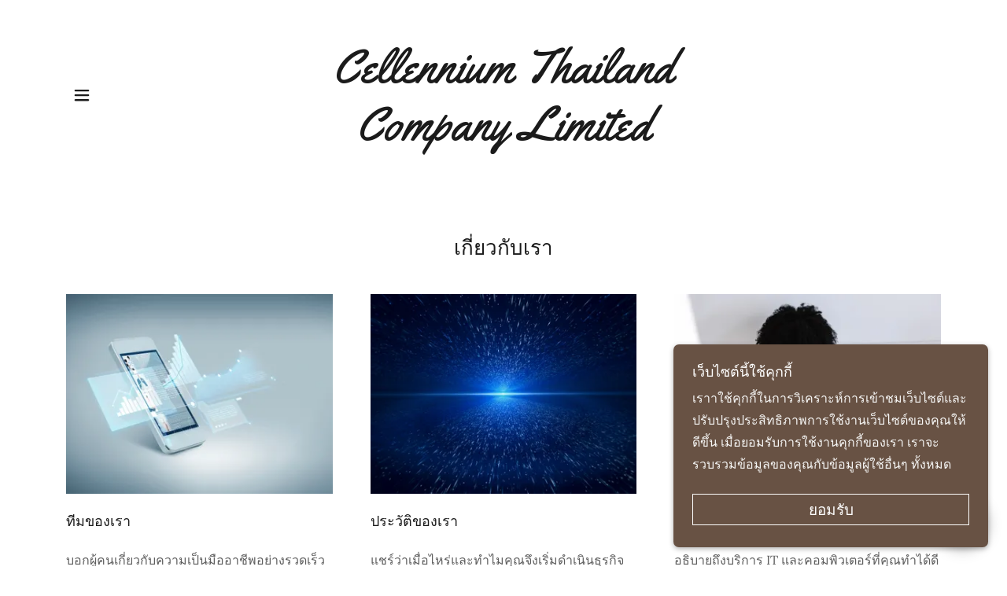

--- FILE ---
content_type: text/html;charset=utf-8
request_url: https://ultra-redox.com/%E0%B8%9A%E0%B8%A3%E0%B8%B4%E0%B8%81%E0%B8%B2%E0%B8%A3
body_size: 13565
content:
<!DOCTYPE html><html lang="th-TH"><head><meta charSet="utf-8"/><meta http-equiv="X-UA-Compatible" content="IE=edge"/><meta name="viewport" content="width=device-width, initial-scale=1"/><title>Cellennium Thailand Company Limited</title><meta name="author" content="Cellennium Thailand Company Limited"/><meta name="generator" content="Starfield Technologies; Go Daddy Website Builder 8.0.0000"/><link rel="manifest" href="/manifest.webmanifest"/><link rel="apple-touch-icon" sizes="57x57" href="//img1.wsimg.com/isteam/ip/static/pwa-app/logo-default.png/:/rs=w:57,h:57,m"/><link rel="apple-touch-icon" sizes="60x60" href="//img1.wsimg.com/isteam/ip/static/pwa-app/logo-default.png/:/rs=w:60,h:60,m"/><link rel="apple-touch-icon" sizes="72x72" href="//img1.wsimg.com/isteam/ip/static/pwa-app/logo-default.png/:/rs=w:72,h:72,m"/><link rel="apple-touch-icon" sizes="114x114" href="//img1.wsimg.com/isteam/ip/static/pwa-app/logo-default.png/:/rs=w:114,h:114,m"/><link rel="apple-touch-icon" sizes="120x120" href="//img1.wsimg.com/isteam/ip/static/pwa-app/logo-default.png/:/rs=w:120,h:120,m"/><link rel="apple-touch-icon" sizes="144x144" href="//img1.wsimg.com/isteam/ip/static/pwa-app/logo-default.png/:/rs=w:144,h:144,m"/><link rel="apple-touch-icon" sizes="152x152" href="//img1.wsimg.com/isteam/ip/static/pwa-app/logo-default.png/:/rs=w:152,h:152,m"/><link rel="apple-touch-icon" sizes="180x180" href="//img1.wsimg.com/isteam/ip/static/pwa-app/logo-default.png/:/rs=w:180,h:180,m"/><meta property="og:url" content="https://ultra-redox.com/%E0%B8%9A%E0%B8%A3%E0%B8%B4%E0%B8%81%E0%B8%B2%E0%B8%A3"/>
<meta property="og:site_name" content="Cellennium Thailand Company Limited"/>
<meta property="og:title" content="Cellennium Thailand Company Limited"/>
<meta property="og:type" content="website"/>
<meta property="og:image" content="https://img1.wsimg.com/isteam/ip/31dd25a9-5fc0-4f1b-a47a-ee3289a7bfb8/Slide01.jpg"/>
<meta property="og:locale" content="th_TH"/>
<meta name="twitter:card" content="summary"/>
<meta name="twitter:title" content="Cellennium Thailand Company Limited"/>
<meta name="twitter:description" content="Welcome  to Cellennium Thailand Company Limited"/>
<meta name="twitter:image" content="https://img1.wsimg.com/isteam/ip/31dd25a9-5fc0-4f1b-a47a-ee3289a7bfb8/Slide01.jpg"/>
<meta name="twitter:image:alt" content="Cellennium Thailand Company Limited"/>
<meta name="theme-color" content="#685244"/><style data-inline-fonts>/* latin-ext */
@font-face {
  font-family: 'Yellowtail';
  font-style: normal;
  font-weight: 400;
  font-display: swap;
  src: url(https://img1.wsimg.com/gfonts/s/yellowtail/v25/OZpGg_pnoDtINPfRIlLohlXHwXD-.woff2) format('woff2');
  unicode-range: U+0100-02BA, U+02BD-02C5, U+02C7-02CC, U+02CE-02D7, U+02DD-02FF, U+0304, U+0308, U+0329, U+1D00-1DBF, U+1E00-1E9F, U+1EF2-1EFF, U+2020, U+20A0-20AB, U+20AD-20C0, U+2113, U+2C60-2C7F, U+A720-A7FF;
}
/* latin */
@font-face {
  font-family: 'Yellowtail';
  font-style: normal;
  font-weight: 400;
  font-display: swap;
  src: url(https://img1.wsimg.com/gfonts/s/yellowtail/v25/OZpGg_pnoDtINPfRIlLohlvHwQ.woff2) format('woff2');
  unicode-range: U+0000-00FF, U+0131, U+0152-0153, U+02BB-02BC, U+02C6, U+02DA, U+02DC, U+0304, U+0308, U+0329, U+2000-206F, U+20AC, U+2122, U+2191, U+2193, U+2212, U+2215, U+FEFF, U+FFFD;
}

/* cyrillic-ext */
@font-face {
  font-family: 'Lora';
  font-style: italic;
  font-weight: 400;
  font-display: swap;
  src: url(https://img1.wsimg.com/gfonts/s/lora/v37/0QIhMX1D_JOuMw_LLPtLp_A.woff2) format('woff2');
  unicode-range: U+0460-052F, U+1C80-1C8A, U+20B4, U+2DE0-2DFF, U+A640-A69F, U+FE2E-FE2F;
}
/* cyrillic */
@font-face {
  font-family: 'Lora';
  font-style: italic;
  font-weight: 400;
  font-display: swap;
  src: url(https://img1.wsimg.com/gfonts/s/lora/v37/0QIhMX1D_JOuMw_LJftLp_A.woff2) format('woff2');
  unicode-range: U+0301, U+0400-045F, U+0490-0491, U+04B0-04B1, U+2116;
}
/* math */
@font-face {
  font-family: 'Lora';
  font-style: italic;
  font-weight: 400;
  font-display: swap;
  src: url(https://img1.wsimg.com/gfonts/s/lora/v37/0QIhMX1D_JOuMw_LXftLp_A.woff2) format('woff2');
  unicode-range: U+0302-0303, U+0305, U+0307-0308, U+0310, U+0312, U+0315, U+031A, U+0326-0327, U+032C, U+032F-0330, U+0332-0333, U+0338, U+033A, U+0346, U+034D, U+0391-03A1, U+03A3-03A9, U+03B1-03C9, U+03D1, U+03D5-03D6, U+03F0-03F1, U+03F4-03F5, U+2016-2017, U+2034-2038, U+203C, U+2040, U+2043, U+2047, U+2050, U+2057, U+205F, U+2070-2071, U+2074-208E, U+2090-209C, U+20D0-20DC, U+20E1, U+20E5-20EF, U+2100-2112, U+2114-2115, U+2117-2121, U+2123-214F, U+2190, U+2192, U+2194-21AE, U+21B0-21E5, U+21F1-21F2, U+21F4-2211, U+2213-2214, U+2216-22FF, U+2308-230B, U+2310, U+2319, U+231C-2321, U+2336-237A, U+237C, U+2395, U+239B-23B7, U+23D0, U+23DC-23E1, U+2474-2475, U+25AF, U+25B3, U+25B7, U+25BD, U+25C1, U+25CA, U+25CC, U+25FB, U+266D-266F, U+27C0-27FF, U+2900-2AFF, U+2B0E-2B11, U+2B30-2B4C, U+2BFE, U+3030, U+FF5B, U+FF5D, U+1D400-1D7FF, U+1EE00-1EEFF;
}
/* symbols */
@font-face {
  font-family: 'Lora';
  font-style: italic;
  font-weight: 400;
  font-display: swap;
  src: url(https://img1.wsimg.com/gfonts/s/lora/v37/0QIhMX1D_JOuMw_LT_tLp_A.woff2) format('woff2');
  unicode-range: U+0001-000C, U+000E-001F, U+007F-009F, U+20DD-20E0, U+20E2-20E4, U+2150-218F, U+2190, U+2192, U+2194-2199, U+21AF, U+21E6-21F0, U+21F3, U+2218-2219, U+2299, U+22C4-22C6, U+2300-243F, U+2440-244A, U+2460-24FF, U+25A0-27BF, U+2800-28FF, U+2921-2922, U+2981, U+29BF, U+29EB, U+2B00-2BFF, U+4DC0-4DFF, U+FFF9-FFFB, U+10140-1018E, U+10190-1019C, U+101A0, U+101D0-101FD, U+102E0-102FB, U+10E60-10E7E, U+1D2C0-1D2D3, U+1D2E0-1D37F, U+1F000-1F0FF, U+1F100-1F1AD, U+1F1E6-1F1FF, U+1F30D-1F30F, U+1F315, U+1F31C, U+1F31E, U+1F320-1F32C, U+1F336, U+1F378, U+1F37D, U+1F382, U+1F393-1F39F, U+1F3A7-1F3A8, U+1F3AC-1F3AF, U+1F3C2, U+1F3C4-1F3C6, U+1F3CA-1F3CE, U+1F3D4-1F3E0, U+1F3ED, U+1F3F1-1F3F3, U+1F3F5-1F3F7, U+1F408, U+1F415, U+1F41F, U+1F426, U+1F43F, U+1F441-1F442, U+1F444, U+1F446-1F449, U+1F44C-1F44E, U+1F453, U+1F46A, U+1F47D, U+1F4A3, U+1F4B0, U+1F4B3, U+1F4B9, U+1F4BB, U+1F4BF, U+1F4C8-1F4CB, U+1F4D6, U+1F4DA, U+1F4DF, U+1F4E3-1F4E6, U+1F4EA-1F4ED, U+1F4F7, U+1F4F9-1F4FB, U+1F4FD-1F4FE, U+1F503, U+1F507-1F50B, U+1F50D, U+1F512-1F513, U+1F53E-1F54A, U+1F54F-1F5FA, U+1F610, U+1F650-1F67F, U+1F687, U+1F68D, U+1F691, U+1F694, U+1F698, U+1F6AD, U+1F6B2, U+1F6B9-1F6BA, U+1F6BC, U+1F6C6-1F6CF, U+1F6D3-1F6D7, U+1F6E0-1F6EA, U+1F6F0-1F6F3, U+1F6F7-1F6FC, U+1F700-1F7FF, U+1F800-1F80B, U+1F810-1F847, U+1F850-1F859, U+1F860-1F887, U+1F890-1F8AD, U+1F8B0-1F8BB, U+1F8C0-1F8C1, U+1F900-1F90B, U+1F93B, U+1F946, U+1F984, U+1F996, U+1F9E9, U+1FA00-1FA6F, U+1FA70-1FA7C, U+1FA80-1FA89, U+1FA8F-1FAC6, U+1FACE-1FADC, U+1FADF-1FAE9, U+1FAF0-1FAF8, U+1FB00-1FBFF;
}
/* vietnamese */
@font-face {
  font-family: 'Lora';
  font-style: italic;
  font-weight: 400;
  font-display: swap;
  src: url(https://img1.wsimg.com/gfonts/s/lora/v37/0QIhMX1D_JOuMw_LLvtLp_A.woff2) format('woff2');
  unicode-range: U+0102-0103, U+0110-0111, U+0128-0129, U+0168-0169, U+01A0-01A1, U+01AF-01B0, U+0300-0301, U+0303-0304, U+0308-0309, U+0323, U+0329, U+1EA0-1EF9, U+20AB;
}
/* latin-ext */
@font-face {
  font-family: 'Lora';
  font-style: italic;
  font-weight: 400;
  font-display: swap;
  src: url(https://img1.wsimg.com/gfonts/s/lora/v37/0QIhMX1D_JOuMw_LL_tLp_A.woff2) format('woff2');
  unicode-range: U+0100-02BA, U+02BD-02C5, U+02C7-02CC, U+02CE-02D7, U+02DD-02FF, U+0304, U+0308, U+0329, U+1D00-1DBF, U+1E00-1E9F, U+1EF2-1EFF, U+2020, U+20A0-20AB, U+20AD-20C0, U+2113, U+2C60-2C7F, U+A720-A7FF;
}
/* latin */
@font-face {
  font-family: 'Lora';
  font-style: italic;
  font-weight: 400;
  font-display: swap;
  src: url(https://img1.wsimg.com/gfonts/s/lora/v37/0QIhMX1D_JOuMw_LIftL.woff2) format('woff2');
  unicode-range: U+0000-00FF, U+0131, U+0152-0153, U+02BB-02BC, U+02C6, U+02DA, U+02DC, U+0304, U+0308, U+0329, U+2000-206F, U+20AC, U+2122, U+2191, U+2193, U+2212, U+2215, U+FEFF, U+FFFD;
}
/* cyrillic-ext */
@font-face {
  font-family: 'Lora';
  font-style: italic;
  font-weight: 700;
  font-display: swap;
  src: url(https://img1.wsimg.com/gfonts/s/lora/v37/0QIhMX1D_JOuMw_LLPtLp_A.woff2) format('woff2');
  unicode-range: U+0460-052F, U+1C80-1C8A, U+20B4, U+2DE0-2DFF, U+A640-A69F, U+FE2E-FE2F;
}
/* cyrillic */
@font-face {
  font-family: 'Lora';
  font-style: italic;
  font-weight: 700;
  font-display: swap;
  src: url(https://img1.wsimg.com/gfonts/s/lora/v37/0QIhMX1D_JOuMw_LJftLp_A.woff2) format('woff2');
  unicode-range: U+0301, U+0400-045F, U+0490-0491, U+04B0-04B1, U+2116;
}
/* math */
@font-face {
  font-family: 'Lora';
  font-style: italic;
  font-weight: 700;
  font-display: swap;
  src: url(https://img1.wsimg.com/gfonts/s/lora/v37/0QIhMX1D_JOuMw_LXftLp_A.woff2) format('woff2');
  unicode-range: U+0302-0303, U+0305, U+0307-0308, U+0310, U+0312, U+0315, U+031A, U+0326-0327, U+032C, U+032F-0330, U+0332-0333, U+0338, U+033A, U+0346, U+034D, U+0391-03A1, U+03A3-03A9, U+03B1-03C9, U+03D1, U+03D5-03D6, U+03F0-03F1, U+03F4-03F5, U+2016-2017, U+2034-2038, U+203C, U+2040, U+2043, U+2047, U+2050, U+2057, U+205F, U+2070-2071, U+2074-208E, U+2090-209C, U+20D0-20DC, U+20E1, U+20E5-20EF, U+2100-2112, U+2114-2115, U+2117-2121, U+2123-214F, U+2190, U+2192, U+2194-21AE, U+21B0-21E5, U+21F1-21F2, U+21F4-2211, U+2213-2214, U+2216-22FF, U+2308-230B, U+2310, U+2319, U+231C-2321, U+2336-237A, U+237C, U+2395, U+239B-23B7, U+23D0, U+23DC-23E1, U+2474-2475, U+25AF, U+25B3, U+25B7, U+25BD, U+25C1, U+25CA, U+25CC, U+25FB, U+266D-266F, U+27C0-27FF, U+2900-2AFF, U+2B0E-2B11, U+2B30-2B4C, U+2BFE, U+3030, U+FF5B, U+FF5D, U+1D400-1D7FF, U+1EE00-1EEFF;
}
/* symbols */
@font-face {
  font-family: 'Lora';
  font-style: italic;
  font-weight: 700;
  font-display: swap;
  src: url(https://img1.wsimg.com/gfonts/s/lora/v37/0QIhMX1D_JOuMw_LT_tLp_A.woff2) format('woff2');
  unicode-range: U+0001-000C, U+000E-001F, U+007F-009F, U+20DD-20E0, U+20E2-20E4, U+2150-218F, U+2190, U+2192, U+2194-2199, U+21AF, U+21E6-21F0, U+21F3, U+2218-2219, U+2299, U+22C4-22C6, U+2300-243F, U+2440-244A, U+2460-24FF, U+25A0-27BF, U+2800-28FF, U+2921-2922, U+2981, U+29BF, U+29EB, U+2B00-2BFF, U+4DC0-4DFF, U+FFF9-FFFB, U+10140-1018E, U+10190-1019C, U+101A0, U+101D0-101FD, U+102E0-102FB, U+10E60-10E7E, U+1D2C0-1D2D3, U+1D2E0-1D37F, U+1F000-1F0FF, U+1F100-1F1AD, U+1F1E6-1F1FF, U+1F30D-1F30F, U+1F315, U+1F31C, U+1F31E, U+1F320-1F32C, U+1F336, U+1F378, U+1F37D, U+1F382, U+1F393-1F39F, U+1F3A7-1F3A8, U+1F3AC-1F3AF, U+1F3C2, U+1F3C4-1F3C6, U+1F3CA-1F3CE, U+1F3D4-1F3E0, U+1F3ED, U+1F3F1-1F3F3, U+1F3F5-1F3F7, U+1F408, U+1F415, U+1F41F, U+1F426, U+1F43F, U+1F441-1F442, U+1F444, U+1F446-1F449, U+1F44C-1F44E, U+1F453, U+1F46A, U+1F47D, U+1F4A3, U+1F4B0, U+1F4B3, U+1F4B9, U+1F4BB, U+1F4BF, U+1F4C8-1F4CB, U+1F4D6, U+1F4DA, U+1F4DF, U+1F4E3-1F4E6, U+1F4EA-1F4ED, U+1F4F7, U+1F4F9-1F4FB, U+1F4FD-1F4FE, U+1F503, U+1F507-1F50B, U+1F50D, U+1F512-1F513, U+1F53E-1F54A, U+1F54F-1F5FA, U+1F610, U+1F650-1F67F, U+1F687, U+1F68D, U+1F691, U+1F694, U+1F698, U+1F6AD, U+1F6B2, U+1F6B9-1F6BA, U+1F6BC, U+1F6C6-1F6CF, U+1F6D3-1F6D7, U+1F6E0-1F6EA, U+1F6F0-1F6F3, U+1F6F7-1F6FC, U+1F700-1F7FF, U+1F800-1F80B, U+1F810-1F847, U+1F850-1F859, U+1F860-1F887, U+1F890-1F8AD, U+1F8B0-1F8BB, U+1F8C0-1F8C1, U+1F900-1F90B, U+1F93B, U+1F946, U+1F984, U+1F996, U+1F9E9, U+1FA00-1FA6F, U+1FA70-1FA7C, U+1FA80-1FA89, U+1FA8F-1FAC6, U+1FACE-1FADC, U+1FADF-1FAE9, U+1FAF0-1FAF8, U+1FB00-1FBFF;
}
/* vietnamese */
@font-face {
  font-family: 'Lora';
  font-style: italic;
  font-weight: 700;
  font-display: swap;
  src: url(https://img1.wsimg.com/gfonts/s/lora/v37/0QIhMX1D_JOuMw_LLvtLp_A.woff2) format('woff2');
  unicode-range: U+0102-0103, U+0110-0111, U+0128-0129, U+0168-0169, U+01A0-01A1, U+01AF-01B0, U+0300-0301, U+0303-0304, U+0308-0309, U+0323, U+0329, U+1EA0-1EF9, U+20AB;
}
/* latin-ext */
@font-face {
  font-family: 'Lora';
  font-style: italic;
  font-weight: 700;
  font-display: swap;
  src: url(https://img1.wsimg.com/gfonts/s/lora/v37/0QIhMX1D_JOuMw_LL_tLp_A.woff2) format('woff2');
  unicode-range: U+0100-02BA, U+02BD-02C5, U+02C7-02CC, U+02CE-02D7, U+02DD-02FF, U+0304, U+0308, U+0329, U+1D00-1DBF, U+1E00-1E9F, U+1EF2-1EFF, U+2020, U+20A0-20AB, U+20AD-20C0, U+2113, U+2C60-2C7F, U+A720-A7FF;
}
/* latin */
@font-face {
  font-family: 'Lora';
  font-style: italic;
  font-weight: 700;
  font-display: swap;
  src: url(https://img1.wsimg.com/gfonts/s/lora/v37/0QIhMX1D_JOuMw_LIftL.woff2) format('woff2');
  unicode-range: U+0000-00FF, U+0131, U+0152-0153, U+02BB-02BC, U+02C6, U+02DA, U+02DC, U+0304, U+0308, U+0329, U+2000-206F, U+20AC, U+2122, U+2191, U+2193, U+2212, U+2215, U+FEFF, U+FFFD;
}
/* cyrillic-ext */
@font-face {
  font-family: 'Lora';
  font-style: normal;
  font-weight: 400;
  font-display: swap;
  src: url(https://img1.wsimg.com/gfonts/s/lora/v37/0QIvMX1D_JOuMwf7I-NP.woff2) format('woff2');
  unicode-range: U+0460-052F, U+1C80-1C8A, U+20B4, U+2DE0-2DFF, U+A640-A69F, U+FE2E-FE2F;
}
/* cyrillic */
@font-face {
  font-family: 'Lora';
  font-style: normal;
  font-weight: 400;
  font-display: swap;
  src: url(https://img1.wsimg.com/gfonts/s/lora/v37/0QIvMX1D_JOuMw77I-NP.woff2) format('woff2');
  unicode-range: U+0301, U+0400-045F, U+0490-0491, U+04B0-04B1, U+2116;
}
/* math */
@font-face {
  font-family: 'Lora';
  font-style: normal;
  font-weight: 400;
  font-display: swap;
  src: url(https://img1.wsimg.com/gfonts/s/lora/v37/0QIvMX1D_JOuM3b7I-NP.woff2) format('woff2');
  unicode-range: U+0302-0303, U+0305, U+0307-0308, U+0310, U+0312, U+0315, U+031A, U+0326-0327, U+032C, U+032F-0330, U+0332-0333, U+0338, U+033A, U+0346, U+034D, U+0391-03A1, U+03A3-03A9, U+03B1-03C9, U+03D1, U+03D5-03D6, U+03F0-03F1, U+03F4-03F5, U+2016-2017, U+2034-2038, U+203C, U+2040, U+2043, U+2047, U+2050, U+2057, U+205F, U+2070-2071, U+2074-208E, U+2090-209C, U+20D0-20DC, U+20E1, U+20E5-20EF, U+2100-2112, U+2114-2115, U+2117-2121, U+2123-214F, U+2190, U+2192, U+2194-21AE, U+21B0-21E5, U+21F1-21F2, U+21F4-2211, U+2213-2214, U+2216-22FF, U+2308-230B, U+2310, U+2319, U+231C-2321, U+2336-237A, U+237C, U+2395, U+239B-23B7, U+23D0, U+23DC-23E1, U+2474-2475, U+25AF, U+25B3, U+25B7, U+25BD, U+25C1, U+25CA, U+25CC, U+25FB, U+266D-266F, U+27C0-27FF, U+2900-2AFF, U+2B0E-2B11, U+2B30-2B4C, U+2BFE, U+3030, U+FF5B, U+FF5D, U+1D400-1D7FF, U+1EE00-1EEFF;
}
/* symbols */
@font-face {
  font-family: 'Lora';
  font-style: normal;
  font-weight: 400;
  font-display: swap;
  src: url(https://img1.wsimg.com/gfonts/s/lora/v37/0QIvMX1D_JOuM2T7I-NP.woff2) format('woff2');
  unicode-range: U+0001-000C, U+000E-001F, U+007F-009F, U+20DD-20E0, U+20E2-20E4, U+2150-218F, U+2190, U+2192, U+2194-2199, U+21AF, U+21E6-21F0, U+21F3, U+2218-2219, U+2299, U+22C4-22C6, U+2300-243F, U+2440-244A, U+2460-24FF, U+25A0-27BF, U+2800-28FF, U+2921-2922, U+2981, U+29BF, U+29EB, U+2B00-2BFF, U+4DC0-4DFF, U+FFF9-FFFB, U+10140-1018E, U+10190-1019C, U+101A0, U+101D0-101FD, U+102E0-102FB, U+10E60-10E7E, U+1D2C0-1D2D3, U+1D2E0-1D37F, U+1F000-1F0FF, U+1F100-1F1AD, U+1F1E6-1F1FF, U+1F30D-1F30F, U+1F315, U+1F31C, U+1F31E, U+1F320-1F32C, U+1F336, U+1F378, U+1F37D, U+1F382, U+1F393-1F39F, U+1F3A7-1F3A8, U+1F3AC-1F3AF, U+1F3C2, U+1F3C4-1F3C6, U+1F3CA-1F3CE, U+1F3D4-1F3E0, U+1F3ED, U+1F3F1-1F3F3, U+1F3F5-1F3F7, U+1F408, U+1F415, U+1F41F, U+1F426, U+1F43F, U+1F441-1F442, U+1F444, U+1F446-1F449, U+1F44C-1F44E, U+1F453, U+1F46A, U+1F47D, U+1F4A3, U+1F4B0, U+1F4B3, U+1F4B9, U+1F4BB, U+1F4BF, U+1F4C8-1F4CB, U+1F4D6, U+1F4DA, U+1F4DF, U+1F4E3-1F4E6, U+1F4EA-1F4ED, U+1F4F7, U+1F4F9-1F4FB, U+1F4FD-1F4FE, U+1F503, U+1F507-1F50B, U+1F50D, U+1F512-1F513, U+1F53E-1F54A, U+1F54F-1F5FA, U+1F610, U+1F650-1F67F, U+1F687, U+1F68D, U+1F691, U+1F694, U+1F698, U+1F6AD, U+1F6B2, U+1F6B9-1F6BA, U+1F6BC, U+1F6C6-1F6CF, U+1F6D3-1F6D7, U+1F6E0-1F6EA, U+1F6F0-1F6F3, U+1F6F7-1F6FC, U+1F700-1F7FF, U+1F800-1F80B, U+1F810-1F847, U+1F850-1F859, U+1F860-1F887, U+1F890-1F8AD, U+1F8B0-1F8BB, U+1F8C0-1F8C1, U+1F900-1F90B, U+1F93B, U+1F946, U+1F984, U+1F996, U+1F9E9, U+1FA00-1FA6F, U+1FA70-1FA7C, U+1FA80-1FA89, U+1FA8F-1FAC6, U+1FACE-1FADC, U+1FADF-1FAE9, U+1FAF0-1FAF8, U+1FB00-1FBFF;
}
/* vietnamese */
@font-face {
  font-family: 'Lora';
  font-style: normal;
  font-weight: 400;
  font-display: swap;
  src: url(https://img1.wsimg.com/gfonts/s/lora/v37/0QIvMX1D_JOuMwX7I-NP.woff2) format('woff2');
  unicode-range: U+0102-0103, U+0110-0111, U+0128-0129, U+0168-0169, U+01A0-01A1, U+01AF-01B0, U+0300-0301, U+0303-0304, U+0308-0309, U+0323, U+0329, U+1EA0-1EF9, U+20AB;
}
/* latin-ext */
@font-face {
  font-family: 'Lora';
  font-style: normal;
  font-weight: 400;
  font-display: swap;
  src: url(https://img1.wsimg.com/gfonts/s/lora/v37/0QIvMX1D_JOuMwT7I-NP.woff2) format('woff2');
  unicode-range: U+0100-02BA, U+02BD-02C5, U+02C7-02CC, U+02CE-02D7, U+02DD-02FF, U+0304, U+0308, U+0329, U+1D00-1DBF, U+1E00-1E9F, U+1EF2-1EFF, U+2020, U+20A0-20AB, U+20AD-20C0, U+2113, U+2C60-2C7F, U+A720-A7FF;
}
/* latin */
@font-face {
  font-family: 'Lora';
  font-style: normal;
  font-weight: 400;
  font-display: swap;
  src: url(https://img1.wsimg.com/gfonts/s/lora/v37/0QIvMX1D_JOuMwr7Iw.woff2) format('woff2');
  unicode-range: U+0000-00FF, U+0131, U+0152-0153, U+02BB-02BC, U+02C6, U+02DA, U+02DC, U+0304, U+0308, U+0329, U+2000-206F, U+20AC, U+2122, U+2191, U+2193, U+2212, U+2215, U+FEFF, U+FFFD;
}
/* cyrillic-ext */
@font-face {
  font-family: 'Lora';
  font-style: normal;
  font-weight: 700;
  font-display: swap;
  src: url(https://img1.wsimg.com/gfonts/s/lora/v37/0QIvMX1D_JOuMwf7I-NP.woff2) format('woff2');
  unicode-range: U+0460-052F, U+1C80-1C8A, U+20B4, U+2DE0-2DFF, U+A640-A69F, U+FE2E-FE2F;
}
/* cyrillic */
@font-face {
  font-family: 'Lora';
  font-style: normal;
  font-weight: 700;
  font-display: swap;
  src: url(https://img1.wsimg.com/gfonts/s/lora/v37/0QIvMX1D_JOuMw77I-NP.woff2) format('woff2');
  unicode-range: U+0301, U+0400-045F, U+0490-0491, U+04B0-04B1, U+2116;
}
/* math */
@font-face {
  font-family: 'Lora';
  font-style: normal;
  font-weight: 700;
  font-display: swap;
  src: url(https://img1.wsimg.com/gfonts/s/lora/v37/0QIvMX1D_JOuM3b7I-NP.woff2) format('woff2');
  unicode-range: U+0302-0303, U+0305, U+0307-0308, U+0310, U+0312, U+0315, U+031A, U+0326-0327, U+032C, U+032F-0330, U+0332-0333, U+0338, U+033A, U+0346, U+034D, U+0391-03A1, U+03A3-03A9, U+03B1-03C9, U+03D1, U+03D5-03D6, U+03F0-03F1, U+03F4-03F5, U+2016-2017, U+2034-2038, U+203C, U+2040, U+2043, U+2047, U+2050, U+2057, U+205F, U+2070-2071, U+2074-208E, U+2090-209C, U+20D0-20DC, U+20E1, U+20E5-20EF, U+2100-2112, U+2114-2115, U+2117-2121, U+2123-214F, U+2190, U+2192, U+2194-21AE, U+21B0-21E5, U+21F1-21F2, U+21F4-2211, U+2213-2214, U+2216-22FF, U+2308-230B, U+2310, U+2319, U+231C-2321, U+2336-237A, U+237C, U+2395, U+239B-23B7, U+23D0, U+23DC-23E1, U+2474-2475, U+25AF, U+25B3, U+25B7, U+25BD, U+25C1, U+25CA, U+25CC, U+25FB, U+266D-266F, U+27C0-27FF, U+2900-2AFF, U+2B0E-2B11, U+2B30-2B4C, U+2BFE, U+3030, U+FF5B, U+FF5D, U+1D400-1D7FF, U+1EE00-1EEFF;
}
/* symbols */
@font-face {
  font-family: 'Lora';
  font-style: normal;
  font-weight: 700;
  font-display: swap;
  src: url(https://img1.wsimg.com/gfonts/s/lora/v37/0QIvMX1D_JOuM2T7I-NP.woff2) format('woff2');
  unicode-range: U+0001-000C, U+000E-001F, U+007F-009F, U+20DD-20E0, U+20E2-20E4, U+2150-218F, U+2190, U+2192, U+2194-2199, U+21AF, U+21E6-21F0, U+21F3, U+2218-2219, U+2299, U+22C4-22C6, U+2300-243F, U+2440-244A, U+2460-24FF, U+25A0-27BF, U+2800-28FF, U+2921-2922, U+2981, U+29BF, U+29EB, U+2B00-2BFF, U+4DC0-4DFF, U+FFF9-FFFB, U+10140-1018E, U+10190-1019C, U+101A0, U+101D0-101FD, U+102E0-102FB, U+10E60-10E7E, U+1D2C0-1D2D3, U+1D2E0-1D37F, U+1F000-1F0FF, U+1F100-1F1AD, U+1F1E6-1F1FF, U+1F30D-1F30F, U+1F315, U+1F31C, U+1F31E, U+1F320-1F32C, U+1F336, U+1F378, U+1F37D, U+1F382, U+1F393-1F39F, U+1F3A7-1F3A8, U+1F3AC-1F3AF, U+1F3C2, U+1F3C4-1F3C6, U+1F3CA-1F3CE, U+1F3D4-1F3E0, U+1F3ED, U+1F3F1-1F3F3, U+1F3F5-1F3F7, U+1F408, U+1F415, U+1F41F, U+1F426, U+1F43F, U+1F441-1F442, U+1F444, U+1F446-1F449, U+1F44C-1F44E, U+1F453, U+1F46A, U+1F47D, U+1F4A3, U+1F4B0, U+1F4B3, U+1F4B9, U+1F4BB, U+1F4BF, U+1F4C8-1F4CB, U+1F4D6, U+1F4DA, U+1F4DF, U+1F4E3-1F4E6, U+1F4EA-1F4ED, U+1F4F7, U+1F4F9-1F4FB, U+1F4FD-1F4FE, U+1F503, U+1F507-1F50B, U+1F50D, U+1F512-1F513, U+1F53E-1F54A, U+1F54F-1F5FA, U+1F610, U+1F650-1F67F, U+1F687, U+1F68D, U+1F691, U+1F694, U+1F698, U+1F6AD, U+1F6B2, U+1F6B9-1F6BA, U+1F6BC, U+1F6C6-1F6CF, U+1F6D3-1F6D7, U+1F6E0-1F6EA, U+1F6F0-1F6F3, U+1F6F7-1F6FC, U+1F700-1F7FF, U+1F800-1F80B, U+1F810-1F847, U+1F850-1F859, U+1F860-1F887, U+1F890-1F8AD, U+1F8B0-1F8BB, U+1F8C0-1F8C1, U+1F900-1F90B, U+1F93B, U+1F946, U+1F984, U+1F996, U+1F9E9, U+1FA00-1FA6F, U+1FA70-1FA7C, U+1FA80-1FA89, U+1FA8F-1FAC6, U+1FACE-1FADC, U+1FADF-1FAE9, U+1FAF0-1FAF8, U+1FB00-1FBFF;
}
/* vietnamese */
@font-face {
  font-family: 'Lora';
  font-style: normal;
  font-weight: 700;
  font-display: swap;
  src: url(https://img1.wsimg.com/gfonts/s/lora/v37/0QIvMX1D_JOuMwX7I-NP.woff2) format('woff2');
  unicode-range: U+0102-0103, U+0110-0111, U+0128-0129, U+0168-0169, U+01A0-01A1, U+01AF-01B0, U+0300-0301, U+0303-0304, U+0308-0309, U+0323, U+0329, U+1EA0-1EF9, U+20AB;
}
/* latin-ext */
@font-face {
  font-family: 'Lora';
  font-style: normal;
  font-weight: 700;
  font-display: swap;
  src: url(https://img1.wsimg.com/gfonts/s/lora/v37/0QIvMX1D_JOuMwT7I-NP.woff2) format('woff2');
  unicode-range: U+0100-02BA, U+02BD-02C5, U+02C7-02CC, U+02CE-02D7, U+02DD-02FF, U+0304, U+0308, U+0329, U+1D00-1DBF, U+1E00-1E9F, U+1EF2-1EFF, U+2020, U+20A0-20AB, U+20AD-20C0, U+2113, U+2C60-2C7F, U+A720-A7FF;
}
/* latin */
@font-face {
  font-family: 'Lora';
  font-style: normal;
  font-weight: 700;
  font-display: swap;
  src: url(https://img1.wsimg.com/gfonts/s/lora/v37/0QIvMX1D_JOuMwr7Iw.woff2) format('woff2');
  unicode-range: U+0000-00FF, U+0131, U+0152-0153, U+02BB-02BC, U+02C6, U+02DA, U+02DC, U+0304, U+0308, U+0329, U+2000-206F, U+20AC, U+2122, U+2191, U+2193, U+2212, U+2215, U+FEFF, U+FFFD;
}
</style><style>.x{-ms-text-size-adjust:100%;-webkit-text-size-adjust:100%;-webkit-tap-highlight-color:rgba(0,0,0,0);margin:0;box-sizing:border-box}.x *,.x :after,.x :before{box-sizing:inherit}.x-el a[href^="mailto:"]:not(.x-el),.x-el a[href^="tel:"]:not(.x-el){color:inherit;font-size:inherit;text-decoration:inherit}.x-el-article,.x-el-aside,.x-el-details,.x-el-figcaption,.x-el-figure,.x-el-footer,.x-el-header,.x-el-hgroup,.x-el-main,.x-el-menu,.x-el-nav,.x-el-section,.x-el-summary{display:block}.x-el-audio,.x-el-canvas,.x-el-progress,.x-el-video{display:inline-block;vertical-align:baseline}.x-el-audio:not([controls]){display:none;height:0}.x-el-template{display:none}.x-el-a{background-color:transparent;color:inherit}.x-el-a:active,.x-el-a:hover{outline:0}.x-el-abbr[title]{border-bottom:1px dotted}.x-el-b,.x-el-strong{font-weight:700}.x-el-dfn{font-style:italic}.x-el-mark{background:#ff0;color:#000}.x-el-small{font-size:80%}.x-el-sub,.x-el-sup{font-size:75%;line-height:0;position:relative;vertical-align:baseline}.x-el-sup{top:-.5em}.x-el-sub{bottom:-.25em}.x-el-img{vertical-align:middle;border:0}.x-el-svg:not(:root){overflow:hidden}.x-el-figure{margin:0}.x-el-hr{box-sizing:content-box;height:0}.x-el-pre{overflow:auto}.x-el-code,.x-el-kbd,.x-el-pre,.x-el-samp{font-family:monospace,monospace;font-size:1em}.x-el-button,.x-el-input,.x-el-optgroup,.x-el-select,.x-el-textarea{color:inherit;font:inherit;margin:0}.x-el-button{overflow:visible}.x-el-button,.x-el-select{text-transform:none}.x-el-button,.x-el-input[type=button],.x-el-input[type=reset],.x-el-input[type=submit]{-webkit-appearance:button;cursor:pointer}.x-el-button[disabled],.x-el-input[disabled]{cursor:default}.x-el-button::-moz-focus-inner,.x-el-input::-moz-focus-inner{border:0;padding:0}.x-el-input{line-height:normal}.x-el-input[type=checkbox],.x-el-input[type=radio]{box-sizing:border-box;padding:0}.x-el-input[type=number]::-webkit-inner-spin-button,.x-el-input[type=number]::-webkit-outer-spin-button{height:auto}.x-el-input[type=search]{-webkit-appearance:textfield;box-sizing:content-box}.x-el-input[type=search]::-webkit-search-cancel-button,.x-el-input[type=search]::-webkit-search-decoration{-webkit-appearance:none}.x-el-textarea{border:0}.x-el-fieldset{border:1px solid silver;margin:0 2px;padding:.35em .625em .75em}.x-el-legend{border:0;padding:0}.x-el-textarea{overflow:auto}.x-el-optgroup{font-weight:700}.x-el-table{border-collapse:collapse;border-spacing:0}.x-el-td,.x-el-th{padding:0}.x{-webkit-font-smoothing:antialiased}.x-el-hr{border:0}.x-el-fieldset,.x-el-input,.x-el-select,.x-el-textarea{margin-top:0;margin-bottom:0}.x-el-fieldset,.x-el-input[type=email],.x-el-input[type=text],.x-el-textarea{width:100%}.x-el-label{vertical-align:middle}.x-el-input{border-style:none;padding:.5em;vertical-align:middle}.x-el-select:not([multiple]){vertical-align:middle}.x-el-textarea{line-height:1.75;padding:.5em}.x-el.d-none{display:none!important}.sideline-footer{margin-top:auto}.disable-scroll{touch-action:none;overflow:hidden;position:fixed;max-width:100vw}@-webkit-keyframes loaderscale{0%{transform:scale(1);opacity:1}45%{transform:scale(.1);opacity:.7}80%{transform:scale(1);opacity:1}}@keyframes loaderscale{0%{transform:scale(1);opacity:1}45%{transform:scale(.1);opacity:.7}80%{transform:scale(1);opacity:1}}.x-loader svg{display:inline-block}.x-loader svg:first-child{-webkit-animation:loaderscale .75s cubic-bezier(.2,.68,.18,1.08) -.24s infinite;animation:loaderscale .75s cubic-bezier(.2,.68,.18,1.08) -.24s infinite}.x-loader svg:nth-child(2){-webkit-animation:loaderscale .75s cubic-bezier(.2,.68,.18,1.08) -.12s infinite;animation:loaderscale .75s cubic-bezier(.2,.68,.18,1.08) -.12s infinite}.x-loader svg:nth-child(3){-webkit-animation:loaderscale .75s cubic-bezier(.2,.68,.18,1.08) 0s infinite;animation:loaderscale .75s cubic-bezier(.2,.68,.18,1.08) 0s infinite}.x-icon>svg{transition:transform .33s ease-in-out}.x-icon>svg.rotate-90{transform:rotate(-90deg)}.x-icon>svg.rotate90{transform:rotate(90deg)}.x-icon>svg.rotate-180{transform:rotate(-180deg)}.x-icon>svg.rotate180{transform:rotate(180deg)}.x-rt ol,.x-rt ul{text-align:left}.x-rt p{margin:0}.mte-inline-block{display:inline-block}@media only screen and (min-device-width:1025px){:root select,_::-webkit-full-page-media,_:future{font-family:sans-serif!important}}

</style>
<style>/*
Copyright (c) 2011 by Brian J. Bonislawsky DBA Astigmatic (AOETI). All rights reserved.

Licensed under the Apache License, Version 2.0 (the "License");
you may not use this file except in compliance with the License.
You may obtain a copy of the License at

    http://www.apache.org/licenses/LICENSE-2.0

Unless required by applicable law or agreed to in writing, software
distributed under the License is distributed on an "AS IS" BASIS,
WITHOUT WARRANTIES OR CONDITIONS OF ANY KIND, either express or implied.
See the License for the specific language governing permissions and
limitations under the License.
*/

/*
Copyright 2011 The Lora Project Authors (https://github.com/cyrealtype/Lora-Cyrillic), with Reserved Font Name "Lora".

This Font Software is licensed under the SIL Open Font License, Version 1.1.
This license is copied below, and is also available with a FAQ at: http://scripts.sil.org/OFL

—————————————————————————————-
SIL OPEN FONT LICENSE Version 1.1 - 26 February 2007
—————————————————————————————-
*/
</style>
<style data-glamor="cxs-default-sheet">.x .c1-1{letter-spacing:normal}.x .c1-2{text-transform:none}.x .c1-3{background-color:rgb(255, 255, 255)}.x .c1-4{width:100%}.x .c1-5 > div{position:relative}.x .c1-6 > div{overflow:hidden}.x .c1-7 > div{margin-top:auto}.x .c1-8 > div{margin-right:auto}.x .c1-9 > div{margin-bottom:auto}.x .c1-a > div{margin-left:auto}.x .c1-b{font-family:Lora, serif}.x .c1-c{font-size:16px}.x .c1-h{padding-top:0px}.x .c1-i{padding-bottom:0px}.x .c1-l .sticky-animate{background-color:rgb(255, 255, 255)}.x .c1-m{margin-left:auto}.x .c1-n{margin-right:auto}.x .c1-o{padding-left:24px}.x .c1-p{padding-right:24px}.x .c1-q{max-width:100%}.x .c1-x{padding-top:8px}.x .c1-y{padding-bottom:8px}.x .c1-10{display:flex}.x .c1-11{align-items:center}.x .c1-12{flex-wrap:nowrap}.x .c1-13{justify-content:flex-start}.x .c1-14{text-align:center}.x .c1-15{width:15%}.x .c1-16{letter-spacing:inherit}.x .c1-17{text-transform:inherit}.x .c1-18{text-decoration:none}.x .c1-19{word-wrap:break-word}.x .c1-1a{overflow-wrap:break-word}.x .c1-1b{cursor:pointer}.x .c1-1c{border-top:0px}.x .c1-1d{border-right:0px}.x .c1-1e{border-bottom:0px}.x .c1-1f{border-left:0px}.x .c1-1g{color:rgb(27, 27, 27)}.x .c1-1h{font-weight:inherit}.x .c1-1i:hover{color:rgb(104, 82, 68)}.x .c1-1j:active{color:rgb(59, 46, 37)}.x .c1-1k{color:inherit}.x .c1-1l{display:inline-block}.x .c1-1m{vertical-align:top}.x .c1-1n{padding-top:6px}.x .c1-1o{padding-right:6px}.x .c1-1p{padding-bottom:6px}.x .c1-1q{padding-left:6px}.x .c1-1r{width:70%}.x .c1-1s{font-family:'Yellowtail', serif, system-ui}.x .c1-1t{font-size:19px}.x .c1-22{display:inline}.x .c1-23{color:rgb(104, 82, 68)}.x .c1-24:hover{color:rgb(85, 67, 55)}.x .c1-25{position:relative}.x .c1-26{line-height:1.2}.x .c1-27{margin-left:0}.x .c1-28{margin-right:0}.x .c1-29{margin-top:0}.x .c1-2a{margin-bottom:0}.x .c1-2b{padding-top:24px}.x .c1-2c{padding-bottom:24px}.x .c1-2d{padding:0 !important}.x .c1-2e{font-size:48px}.x .c1-2f{font-weight:400}.x .c1-2l{word-wrap:normal !important}.x .c1-2m{overflow-wrap:normal !important}.x .c1-2n{display:none}.x .c1-2o{visibility:hidden}.x .c1-2p{position:absolute}.x .c1-2q{width:auto}.x .c1-2r{overflow:visible}.x .c1-2s{left:0px}.x .c1-2x{font-size:42px}.x .c1-32{justify-content:space-between}.x .c1-34{width:30%}.x .c1-35{justify-content:center}.x .c1-36{width:40%}.x .c1-37{justify-content:flex-end}.x .c1-38{background-color:rgb(246, 246, 246)}.x .c1-39{position:fixed}.x .c1-3a{top:0px}.x .c1-3b{height:100%}.x .c1-3c{overflow-y:auto}.x .c1-3d{z-index:10002}.x .c1-3e{padding-top:56px}.x .c1-3f{-webkit-overflow-scrolling:touch}.x .c1-3g{transform:translateX(-249vw)}.x .c1-3h{overscroll-behavior:contain}.x .c1-3i{box-shadow:none !important}.x .c1-3j{transition:transform .3s ease-in-out}.x .c1-3k{overflow:hidden}.x .c1-3l{flex-direction:column}.x .c1-3n{color:rgb(21, 21, 21)}.x .c1-3o{vertical-align:middle}.x .c1-3p{line-height:1.3em}.x .c1-3q{font-style:normal}.x .c1-3r{top:15px}.x .c1-3s{right:15px}.x .c1-3t{font-size:28px}.x .c1-3u{left:20px}.x .c1-3v{z-index:2}.x .c1-43{overflow-x:hidden}.x .c1-44{overscroll-behavior:none}.x .c1-45{top:40px}.x .c1-47{-webkit-margin-before:0}.x .c1-48{-webkit-margin-after:0}.x .c1-49{-webkit-padding-start:0}.x .c1-4a{text-align:left}.x .c1-4b{padding-left:0}.x .c1-4c{padding-right:0}.x .c1-4d{color:rgb(87, 87, 87)}.x .c1-4e{display:block}.x .c1-4f{border-color:rgba(176, 176, 176, 0.5)}.x .c1-4g{border-bottom-width:0px}.x .c1-4h{border-bottom-style:solid}.x .c1-4i:last-child{margin-bottom:0}.x .c1-4j:last-child{border-bottom:0}.x .c1-4k{padding-top:16px}.x .c1-4l{padding-bottom:16px}.x .c1-4m{padding-left:40px}.x .c1-4n{min-width:200px}.x .c1-4o > span{border-bottom-style:solid}.x .c1-4p > span{border-bottom-width:1px}.x .c1-4q > span{border-color:transparent}.x .c1-4r > span{padding-bottom:2px}.x .c1-4s{font-size:22px}.x .c1-4t:hover > span{border-color:rgb(104, 82, 68)}.x .c1-4u:hover{color:rgb(77, 60, 50)}.x .c1-4v:active{color:rgb(104, 82, 68)}.x .c1-52 > span{border-color:rgb(104, 82, 68)}.x .c1-53{font-weight:700}.x .c1-59{padding-bottom:56px}.x .c1-5c{line-height:1.4}.x .c1-5d{margin-bottom:40px}.x .c1-5e{font-size:26px}.x .c1-5j{font-size:unset}.x .c1-5k{font-family:unset}.x .c1-5l{letter-spacing:unset}.x .c1-5m{text-transform:unset}.x .c1-5n{box-sizing:border-box}.x .c1-5o{flex-direction:row}.x .c1-5p{flex-wrap:wrap}.x .c1-5q{margin-right:-12px}.x .c1-5r{margin-bottom:-24px}.x .c1-5s{margin-left:-12px}.x .c1-5x{flex-grow:1}.x .c1-5y{flex-shrink:1}.x .c1-5z{flex-basis:100%}.x .c1-60{padding-right:12px}.x .c1-61{padding-left:12px}.x .c1-6a{align-items:flex-start}.x .c1-6b > *{max-width:100%}.x .c1-6c > :nth-child(n){margin-bottom:24px}.x .c1-6d  > :last-child{margin-bottom:0 !important}.x .c1-6g{order:-1}.x .c1-6h{z-index:1}.x .c1-6i{aspect-ratio:1.33 / 1}.x .c1-6j{border-radius:0px}.x .c1-6k{height:auto}.x .c1-6o > :nth-child(n){margin-bottom:0px}.x .c1-6r{line-height:1.25}.x .c1-6s{width:inherit}.x .c1-6t{text-align:inherit}.x .c1-6u{align-self:inherit}.x .c1-6v{font-size:18px}.x .c1-71{margin-bottom:24px}.x .c1-74{line-height:1.8}.x .c1-75 a:not([data-ux]){color:inherit}.x .c1-76 a:not([data-ux]){border-bottom-style:solid}.x .c1-77 a:not([data-ux]){border-bottom-width:1px}.x .c1-78 a:not([data-ux]){border-color:rgb(104, 82, 68)}.x .c1-79 a:not([data-ux]){padding-bottom:2px}.x .c1-7a a:not([data-ux]){text-decoration:none}.x .c1-7b a:not([data-ux]){font-size:inherit}.x .c1-7c > p > ol{text-align:left}.x .c1-7d > p > ol{display:block}.x .c1-7e > p > ol{padding-left:1.3em}.x .c1-7f > p > ol{margin-left:16px}.x .c1-7g > p > ol{margin-right:16px}.x .c1-7h > p > ol{margin-top:auto}.x .c1-7i > p > ol{margin-bottom:auto}.x .c1-7j > p > ul{text-align:left}.x .c1-7k > p > ul{display:block}.x .c1-7l > p > ul{padding-left:1.3em}.x .c1-7m > p > ul{margin-left:16px}.x .c1-7n > p > ul{margin-right:16px}.x .c1-7o > p > ul{margin-top:auto}.x .c1-7p > p > ul{margin-bottom:auto}.x .c1-7q > ul{text-align:left}.x .c1-7r > ul{display:block}.x .c1-7s > ul{padding-left:1.3em}.x .c1-7t > ul{margin-left:16px}.x .c1-7u > ul{margin-right:16px}.x .c1-7v > ul{margin-top:auto}.x .c1-7w > ul{margin-bottom:auto}.x .c1-7x > ol{text-align:left}.x .c1-7y > ol{display:block}.x .c1-7z > ol{padding-left:1.3em}.x .c1-80 > ol{margin-left:16px}.x .c1-81 > ol{margin-right:16px}.x .c1-82 > ol{margin-top:auto}.x .c1-83 > ol{margin-bottom:auto}.x .c1-84{color:rgb(94, 94, 94)}.x .c1-85{font-size:inherit !important}.x .c1-86{line-height:inherit}.x .c1-87{font-style:italic}.x .c1-88{text-decoration:line-through}.x .c1-89{text-decoration:underline}.x .c1-8a > div{padding-left:24px}.x .c1-8b > div{padding-right:24px}.x .c1-8c{text-shadow:0px 2px 30px rgba(0, 0, 0, 0.12)}.x .c1-8d{background-size:cover}.x .c1-8e{background-position:center}.x .c1-8f{background-size:auto, cover}.x .c1-8g{background-blend-mode:normal}.x .c1-8h{background-repeat:no-repeat}.x .c1-8i{text-shadow:none}.x .c1-94{background-color:transparent}.x .c1-95{padding-top:40px}.x .c1-96{padding-bottom:40px}.x .c1-99{margin-top:-4px}.x .c1-9b{margin-bottom:56px}.x .c1-9c{color:rgb(255, 255, 255)}.x .c1-9d{min-height:500px}.x .c1-9e{padding-top:32px}.x .c1-9f{padding-bottom:32px}.x .c1-9g{flex-grow:3}.x .c1-9j{color:rgb(89, 89, 89)}.x .c1-9l{margin-top:24px}.x .c1-9n{border-bottom-width:1px}.x .c1-9o{border-color:rgb(104, 82, 68)}.x .c1-9p{padding-bottom:2px}.x .c1-9q{right:24px}.x .c1-9r{bottom:24px}.x .c1-9s{z-index:9999}.x .c1-9t{width:65px}.x .c1-9u{height:65px}.x .c1-9w{border-radius:50%}.x .c1-9x{background-color:rgb(104, 82, 68)}.x .c1-9y{box-shadow:0px 3px 18px rgba(0, 0, 0, 0.25)}.x .c1-9z{transform:translateZ(0)}.x .c1-a0{right:0px}.x .c1-a1{z-index:10000}.x .c1-a2{transition:all 1s ease-in}.x .c1-a3{box-shadow:0 2px 6px 0px rgba(0,0,0,0.3)}.x .c1-a4{contain:content}.x .c1-a5{bottom:-500px}.x .c1-a6{[object -object]:0px}.x .c1-ae a:not([data-ux]){border-color:rgb(217, 183, 162)}.x .c1-af{max-height:300px}.x .c1-ag{color:rgb(246, 246, 245)}.x .c1-ai{margin-bottom:4px}.x .c1-aj{word-break:break-word}.x .c1-ak{flex-basis:50%}.x .c1-al{border-style:solid}.x .c1-am{padding-left:16px}.x .c1-an{padding-right:16px}.x .c1-ao{padding-top:4px}.x .c1-ap{padding-bottom:4px}.x .c1-aq{min-height:40px}.x .c1-ar{border-color:currentColor}.x .c1-as{border-top-width:1px}.x .c1-at{border-right-width:1px}.x .c1-au{border-left-width:1px}.x .c1-av:nth-child(2){margin-left:24px}.x .c1-aw:hover{color:rgb(48, 48, 48)}.x .c1-ax:hover{background-color:rgb(255, 255, 255)}.x .c1-ay:hover{border-color:rgb(255, 255, 255)}</style>
<style data-glamor="cxs-media-sheet">@media (max-width: 450px){.x .c1-8j{background-image:linear-gradient(to bottom, rgba(0, 0, 0, 0.24) 0%, rgba(0, 0, 0, 0.24) 100%), url("//img1.wsimg.com/isteam/stock/ujaxO8DRbBHWjqA26/:/rs=w:450,m")}}@media (max-width: 450px) and (-webkit-min-device-pixel-ratio: 2), (max-width: 450px) and (min-resolution: 192dpi){.x .c1-8k{background-image:linear-gradient(to bottom, rgba(0, 0, 0, 0.24) 0%, rgba(0, 0, 0, 0.24) 100%), url("//img1.wsimg.com/isteam/stock/ujaxO8DRbBHWjqA26/:/rs=w:900,m")}}@media (max-width: 450px) and (-webkit-min-device-pixel-ratio: 3), (max-width: 450px) and (min-resolution: 288dpi){.x .c1-8l{background-image:linear-gradient(to bottom, rgba(0, 0, 0, 0.24) 0%, rgba(0, 0, 0, 0.24) 100%), url("//img1.wsimg.com/isteam/stock/ujaxO8DRbBHWjqA26/:/rs=w:1350,m")}}@media (min-width: 451px) and (max-width: 767px){.x .c1-8m{background-image:linear-gradient(to bottom, rgba(0, 0, 0, 0.24) 0%, rgba(0, 0, 0, 0.24) 100%), url("//img1.wsimg.com/isteam/stock/ujaxO8DRbBHWjqA26/:/rs=w:767,m")}}@media (min-width: 451px) and (max-width: 767px) and (-webkit-min-device-pixel-ratio: 2), (min-width: 451px) and (max-width: 767px) and (min-resolution: 192dpi){.x .c1-8n{background-image:linear-gradient(to bottom, rgba(0, 0, 0, 0.24) 0%, rgba(0, 0, 0, 0.24) 100%), url("//img1.wsimg.com/isteam/stock/ujaxO8DRbBHWjqA26/:/rs=w:1534,m")}}@media (min-width: 451px) and (max-width: 767px) and (-webkit-min-device-pixel-ratio: 3), (min-width: 451px) and (max-width: 767px) and (min-resolution: 288dpi){.x .c1-8o{background-image:linear-gradient(to bottom, rgba(0, 0, 0, 0.24) 0%, rgba(0, 0, 0, 0.24) 100%), url("//img1.wsimg.com/isteam/stock/ujaxO8DRbBHWjqA26/:/rs=w:2301,m")}}@media (min-width: 768px) and (max-width: 1023px){.x .c1-8p{background-image:linear-gradient(to bottom, rgba(0, 0, 0, 0.24) 0%, rgba(0, 0, 0, 0.24) 100%), url("//img1.wsimg.com/isteam/stock/ujaxO8DRbBHWjqA26/:/rs=w:1023,m")}}@media (min-width: 768px) and (max-width: 1023px) and (-webkit-min-device-pixel-ratio: 2), (min-width: 768px) and (max-width: 1023px) and (min-resolution: 192dpi){.x .c1-8q{background-image:linear-gradient(to bottom, rgba(0, 0, 0, 0.24) 0%, rgba(0, 0, 0, 0.24) 100%), url("//img1.wsimg.com/isteam/stock/ujaxO8DRbBHWjqA26/:/rs=w:2046,m")}}@media (min-width: 768px) and (max-width: 1023px) and (-webkit-min-device-pixel-ratio: 3), (min-width: 768px) and (max-width: 1023px) and (min-resolution: 288dpi){.x .c1-8r{background-image:linear-gradient(to bottom, rgba(0, 0, 0, 0.24) 0%, rgba(0, 0, 0, 0.24) 100%), url("//img1.wsimg.com/isteam/stock/ujaxO8DRbBHWjqA26/:/rs=w:3069,m")}}@media (min-width: 1024px) and (max-width: 1279px){.x .c1-8s{background-image:linear-gradient(to bottom, rgba(0, 0, 0, 0.24) 0%, rgba(0, 0, 0, 0.24) 100%), url("//img1.wsimg.com/isteam/stock/ujaxO8DRbBHWjqA26/:/rs=w:1279,m")}}@media (min-width: 1024px) and (max-width: 1279px) and (-webkit-min-device-pixel-ratio: 2), (min-width: 1024px) and (max-width: 1279px) and (min-resolution: 192dpi){.x .c1-8t{background-image:linear-gradient(to bottom, rgba(0, 0, 0, 0.24) 0%, rgba(0, 0, 0, 0.24) 100%), url("//img1.wsimg.com/isteam/stock/ujaxO8DRbBHWjqA26/:/rs=w:2558,m")}}@media (min-width: 1024px) and (max-width: 1279px) and (-webkit-min-device-pixel-ratio: 3), (min-width: 1024px) and (max-width: 1279px) and (min-resolution: 288dpi){.x .c1-8u{background-image:linear-gradient(to bottom, rgba(0, 0, 0, 0.24) 0%, rgba(0, 0, 0, 0.24) 100%), url("//img1.wsimg.com/isteam/stock/ujaxO8DRbBHWjqA26/:/rs=w:3837,m")}}@media (min-width: 1280px) and (max-width: 1535px){.x .c1-8v{background-image:linear-gradient(to bottom, rgba(0, 0, 0, 0.24) 0%, rgba(0, 0, 0, 0.24) 100%), url("//img1.wsimg.com/isteam/stock/ujaxO8DRbBHWjqA26/:/rs=w:1535,m")}}@media (min-width: 1280px) and (max-width: 1535px) and (-webkit-min-device-pixel-ratio: 2), (min-width: 1280px) and (max-width: 1535px) and (min-resolution: 192dpi){.x .c1-8w{background-image:linear-gradient(to bottom, rgba(0, 0, 0, 0.24) 0%, rgba(0, 0, 0, 0.24) 100%), url("//img1.wsimg.com/isteam/stock/ujaxO8DRbBHWjqA26/:/rs=w:3070,m")}}@media (min-width: 1280px) and (max-width: 1535px) and (-webkit-min-device-pixel-ratio: 3), (min-width: 1280px) and (max-width: 1535px) and (min-resolution: 288dpi){.x .c1-8x{background-image:linear-gradient(to bottom, rgba(0, 0, 0, 0.24) 0%, rgba(0, 0, 0, 0.24) 100%), url("//img1.wsimg.com/isteam/stock/ujaxO8DRbBHWjqA26/:/rs=w:4605,m")}}@media (min-width: 1536px) and (max-width: 1920px){.x .c1-8y{background-image:linear-gradient(to bottom, rgba(0, 0, 0, 0.24) 0%, rgba(0, 0, 0, 0.24) 100%), url("//img1.wsimg.com/isteam/stock/ujaxO8DRbBHWjqA26/:/rs=w:1920,m")}}@media (min-width: 1536px) and (max-width: 1920px) and (-webkit-min-device-pixel-ratio: 2), (min-width: 1536px) and (max-width: 1920px) and (min-resolution: 192dpi){.x .c1-8z{background-image:linear-gradient(to bottom, rgba(0, 0, 0, 0.24) 0%, rgba(0, 0, 0, 0.24) 100%), url("//img1.wsimg.com/isteam/stock/ujaxO8DRbBHWjqA26/:/rs=w:3840,m")}}@media (min-width: 1536px) and (max-width: 1920px) and (-webkit-min-device-pixel-ratio: 3), (min-width: 1536px) and (max-width: 1920px) and (min-resolution: 288dpi){.x .c1-90{background-image:linear-gradient(to bottom, rgba(0, 0, 0, 0.24) 0%, rgba(0, 0, 0, 0.24) 100%), url("//img1.wsimg.com/isteam/stock/ujaxO8DRbBHWjqA26/:/rs=w:5760,m")}}@media (min-width: 1921px){.x .c1-91{background-image:linear-gradient(to bottom, rgba(0, 0, 0, 0.24) 0%, rgba(0, 0, 0, 0.24) 100%), url("//img1.wsimg.com/isteam/stock/ujaxO8DRbBHWjqA26/:/rs=w:100%25")}}@media (min-width: 1921px) and (-webkit-min-device-pixel-ratio: 2), (min-width: 1921px) and (min-resolution: 192dpi){.x .c1-92{background-image:linear-gradient(to bottom, rgba(0, 0, 0, 0.24) 0%, rgba(0, 0, 0, 0.24) 100%), url("//img1.wsimg.com/isteam/stock/ujaxO8DRbBHWjqA26/:/rs=w:100%25")}}@media (min-width: 1921px) and (-webkit-min-device-pixel-ratio: 3), (min-width: 1921px) and (min-resolution: 288dpi){.x .c1-93{background-image:linear-gradient(to bottom, rgba(0, 0, 0, 0.24) 0%, rgba(0, 0, 0, 0.24) 100%), url("//img1.wsimg.com/isteam/stock/ujaxO8DRbBHWjqA26/:/rs=w:100%25")}}</style>
<style data-glamor="cxs-xs-sheet">@media (max-width: 767px){.x .c1-j{padding-top:0px}}@media (max-width: 767px){.x .c1-k{padding-bottom:0px}}@media (max-width: 767px){.x .c1-1u{width:100%}}@media (max-width: 767px){.x .c1-1v{display:flex}}@media (max-width: 767px){.x .c1-1w{justify-content:center}}@media (max-width: 767px){.x .c1-2g{max-width:100%}}@media (max-width: 767px){.x .c1-54{font-weight:400}}@media (max-width: 767px){.x .c1-55{margin-top:0px}}@media (max-width: 767px){.x .c1-5a{padding-top:40px}}@media (max-width: 767px){.x .c1-5b{padding-bottom:40px}}@media (max-width: 767px){.x .c1-6e > :nth-child(n){margin-bottom:24px}}@media (max-width: 767px){.x .c1-6f  > :last-child{margin-bottom:0 !important}}@media (max-width: 767px){.x .c1-6l{height:calc((100vw - 48px)/1.33)}}</style>
<style data-glamor="cxs-sm-sheet">@media (min-width: 768px){.x .c1-d{font-size:16px}}@media (min-width: 768px){.x .c1-r{width:100%}}@media (min-width: 768px) and (max-width: 1023px){.x .c1-1x{width:100%}}@media (min-width: 768px){.x .c1-1y{font-size:19px}}@media (min-width: 768px){.x .c1-2h{font-size:58px}}@media (min-width: 768px){.x .c1-2t{font-size:72px}}@media (min-width: 768px){.x .c1-2y{font-size:42px}}@media (min-width: 768px){.x .c1-3w{font-size:30px}}@media (min-width: 768px){.x .c1-4w{font-size:22px}}@media (min-width: 768px){.x .c1-56 > div{max-width:100%}}@media (min-width: 768px){.x .c1-5f{font-size:26px}}@media (min-width: 768px){.x .c1-5t{margin-top:0}}@media (min-width: 768px){.x .c1-5u{margin-right:-24px}}@media (min-width: 768px){.x .c1-5v{margin-bottom:-48px}}@media (min-width: 768px){.x .c1-5w{margin-left:-24px}}@media (min-width: 768px){.x .c1-62{flex-basis:50%}}@media (min-width: 768px){.x .c1-63{max-width:50%}}@media (min-width: 768px){.x .c1-64{padding-top:0}}@media (min-width: 768px){.x .c1-65{padding-right:24px}}@media (min-width: 768px){.x .c1-66{padding-bottom:48px}}@media (min-width: 768px){.x .c1-67{padding-left:24px}}@media (min-width: 768px) and (max-width: 1023px){.x .c1-6p{display:block}}@media (min-width: 768px){.x .c1-6w{position:absolute}}@media (min-width: 768px){.x .c1-6x{font-size:18px}}@media (min-width: 768px) and (max-width: 1023px){.x .c1-73{position:relative}}@media (min-width: 768px){.x .c1-a7{width:400px}}@media (min-width: 768px){.x .c1-a8{max-height:500px}}@media (min-width: 768px){.x .c1-a9{border-radius:7px}}@media (min-width: 768px){.x .c1-aa{margin-top:24px}}@media (min-width: 768px){.x .c1-ab{margin-right:24px}}@media (min-width: 768px){.x .c1-ac{margin-bottom:24px}}@media (min-width: 768px){.x .c1-ad{margin-left:24px}}@media (min-width: 768px){.x .c1-ah{max-height:200px}}@media (min-width: 768px){.x .c1-az{width:auto}}</style>
<style data-glamor="cxs-md-sheet">@media (min-width: 1024px){.x .c1-e{font-size:16px}}@media (min-width: 1024px){.x .c1-s{width:984px}}@media (min-width: 1024px){.x .c1-t{padding-top:24px}}@media (min-width: 1024px){.x .c1-u{padding-bottom:24px}}@media (min-width: 1024px){.x .c1-z{display:none}}@media (min-width: 1024px){.x .c1-1z{font-size:19px}}@media (min-width: 1024px){.x .c1-2i{font-size:58px}}@media (min-width: 1024px){.x .c1-2u{font-size:72px}}@media (min-width: 1024px){.x .c1-2z{font-size:42px}}@media (min-width: 1024px){.x .c1-33{display:flex}}@media (min-width: 1024px){.x .c1-3m{max-width:400px}}@media (min-width: 1024px){.x .c1-3x{top:80px}}@media (min-width: 1024px){.x .c1-3y{left:unset}}@media (min-width: 1024px){.x .c1-3z{right:40px}}@media (min-width: 1024px){.x .c1-40{font-size:30px}}@media (min-width: 1024px){.x .c1-46{padding-top:72px}}@media (min-width: 1024px){.x .c1-4x{min-width:300px}}@media (min-width: 1024px){.x .c1-4y{padding-left:56px}}@media (min-width: 1024px){.x .c1-4z{font-size:22px}}@media (min-width: 1024px){.x .c1-57 > div{max-width:984px}}@media (min-width: 1024px){.x .c1-5g{font-size:26px}}@media (min-width: 1024px){.x .c1-68{flex-basis:33.33333333333333%}}@media (min-width: 1024px){.x .c1-69{max-width:33.33333333333333%}}@media (min-width: 1024px){.x .c1-6m{width:365px}}@media (min-width: 1024px){.x .c1-6q{display:block}}@media (min-width: 1024px){.x .c1-6y{font-size:18px}}@media (min-width: 1024px){.x .c1-72{position:relative}}@media (min-width: 1024px){.x .c1-97{padding-top:56px}}@media (min-width: 1024px){.x .c1-98{padding-bottom:56px}}@media (min-width: 1024px){.x .c1-9a{margin-top:0}}@media (min-width: 1024px){.x .c1-9h{flex-basis:0%}}@media (min-width: 1024px){.x .c1-9i{max-width:none}}@media (min-width: 1024px){.x .c1-9k{text-align:left}}@media (min-width: 1024px){.x .c1-9m{text-align:right}}@media (min-width: 1024px){.x .c1-9v{z-index:9999}}</style>
<style data-glamor="cxs-lg-sheet">@media (min-width: 1280px){.x .c1-f{font-size:16px}}@media (min-width: 1280px){.x .c1-v{width:1160px}}@media (min-width: 1280px){.x .c1-20{font-size:19px}}@media (min-width: 1280px){.x .c1-2j{font-size:61px}}@media (min-width: 1280px){.x .c1-2v{font-size:83px}}@media (min-width: 1280px){.x .c1-30{font-size:42px}}@media (min-width: 1280px){.x .c1-41{font-size:32px}}@media (min-width: 1280px){.x .c1-50{font-size:22px}}@media (min-width: 1280px){.x .c1-58 > div{max-width:1160px}}@media (min-width: 1280px){.x .c1-5h{font-size:26px}}@media (min-width: 1280px){.x .c1-6n{width:100%}}@media (min-width: 1280px){.x .c1-6z{font-size:18px}}</style>
<style data-glamor="cxs-xl-sheet">@media (min-width: 1536px){.x .c1-g{font-size:18px}}@media (min-width: 1536px){.x .c1-w{width:1280px}}@media (min-width: 1536px){.x .c1-21{font-size:21px}}@media (min-width: 1536px){.x .c1-2k{font-size:69px}}@media (min-width: 1536px){.x .c1-2w{font-size:91px}}@media (min-width: 1536px){.x .c1-31{font-size:46px}}@media (min-width: 1536px){.x .c1-42{font-size:36px}}@media (min-width: 1536px){.x .c1-51{font-size:24px}}@media (min-width: 1536px){.x .c1-5i{font-size:29px}}@media (min-width: 1536px){.x .c1-70{font-size:20px}}</style>
<style>.page-inner { background-color: rgb(255, 255, 255); min-height: 100vh; }</style>
<style>.grecaptcha-badge { visibility: hidden; }</style>
<script>"use strict";

if ('serviceWorker' in navigator) {
  window.addEventListener('load', function () {
    navigator.serviceWorker.register('/sw.js');
  });
}</script></head>
<body class="x  x-fonts-yellowtail"><div id="layout-31-dd-25-a-9-5-fc-0-4-f-1-b-a-47-a-ee-3289-a-7-bfb-8" class="layout layout-layout layout-layout-layout-26 locale-th-TH lang-th"><div data-ux="Page" id="page-57073" class="x-el x-el-div x-el c1-1 c1-2 c1-3 c1-4 c1-5 c1-6 c1-7 c1-8 c1-9 c1-a c1-b c1-c c1-d c1-e c1-f c1-g c1-1 c1-2 c1-b c1-c c1-d c1-e c1-f c1-g"><div data-ux="Block" class="x-el x-el-div page-inner c1-1 c1-2 c1-b c1-c c1-d c1-e c1-f c1-g"><div id="d40eb72d-bbbe-4ad0-8d41-f338eca2705b" class="widget widget-header widget-header-header-9"><div data-ux="Header" role="main" data-aid="HEADER_WIDGET" id="n-57074" class="x-el x-el-div x-el x-el c1-1 c1-2 c1-b c1-c c1-d c1-e c1-f c1-g c1-1 c1-2 c1-3 c1-b c1-c c1-d c1-e c1-f c1-g c1-1 c1-2 c1-b c1-c c1-d c1-e c1-f c1-g"><div> <section data-ux="Section" data-aid="HEADER_SECTION" class="x-el x-el-section c1-1 c1-2 c1-3 c1-h c1-i c1-b c1-c c1-j c1-k c1-d c1-e c1-f c1-g"><div data-ux="Block" class="x-el x-el-div c1-1 c1-2 c1-b c1-c c1-d c1-e c1-f c1-g"><div id="header_stickynav-anchor57077"></div><div data-ux="Block" data-stickynav-wrapper="true" class="x-el x-el-div c1-1 c1-2 c1-l c1-b c1-c c1-d c1-e c1-f c1-g"><div data-ux="Block" data-stickynav="true" id="header_stickynav57076" class="x-el x-el-div c1-1 c1-2 c1-3 c1-b c1-c c1-d c1-e c1-f c1-g"><nav data-ux="Container" class="x-el x-el-nav c1-1 c1-2 c1-m c1-n c1-o c1-p c1-q c1-h c1-i c1-b c1-c c1-r c1-d c1-s c1-t c1-u c1-e c1-v c1-f c1-w c1-g"><nav data-ux="Block" class="x-el x-el-nav c1-1 c1-2 c1-x c1-y c1-b c1-c c1-d c1-z c1-e c1-f c1-g"><div data-ux="Block" class="x-el x-el-div c1-1 c1-2 c1-10 c1-11 c1-12 c1-13 c1-14 c1-x c1-y c1-b c1-c c1-d c1-e c1-f c1-g"><div data-ux="Block" class="x-el x-el-div c1-1 c1-2 c1-15 c1-b c1-c c1-d c1-e c1-f c1-g"><div data-ux="Element" id="bs-1" class="x-el x-el-div c1-1 c1-2 c1-b c1-c c1-d c1-e c1-f c1-g"><a rel="" role="button" aria-haspopup="menu" data-ux="LinkDropdown" data-toggle-ignore="true" id="57078" aria-expanded="false" toggleId="n-57074-navId-mobile" icon="hamburger" data-edit-interactive="true" data-aid="HAMBURGER_MENU_LINK" aria-label="Hamburger Site Navigation Icon" href="#" data-typography="LinkAlpha" class="x-el x-el-a c1-16 c1-17 c1-18 c1-19 c1-1a c1-10 c1-1b c1-11 c1-13 c1-1c c1-1d c1-1e c1-1f c1-1g c1-b c1-c c1-1h c1-1i c1-1j c1-d c1-z c1-e c1-f c1-g" data-tccl="ux2.HEADER.header9.Section.Default.Link.Dropdown.57079.click,click"><svg viewBox="0 0 24 24" fill="currentColor" width="40px" height="40px" data-ux="IconHamburger" class="x-el x-el-svg c1-1 c1-2 c1-1k c1-1l c1-1m c1-1n c1-1o c1-1p c1-1q c1-b c1-c c1-d c1-e c1-f c1-g"><path fill-rule="evenodd" d="M19 8H5a1 1 0 1 1 0-2h14a1 1 0 0 1 0 2zm0 5.097H5a1 1 0 1 1 0-2h14a1 1 0 1 1 0 2zm0 5.25H5a1 1 0 1 1 0-2h14a1 1 0 1 1 0 2z"></path></svg></a></div></div><div data-ux="Block" class="x-el x-el-div c1-1 c1-2 c1-1r c1-b c1-c c1-d c1-e c1-f c1-g"><div data-ux="Block" data-aid="HEADER_LOGO_RENDERED" class="x-el x-el-div c1-1l c1-1s c1-q c1-1t c1-1u c1-1v c1-1w c1-1x c1-1y c1-1z c1-20 c1-21"><a rel="" role="link" aria-haspopup="menu" data-ux="Link" data-page="a252d0a8-4d7e-48f9-bebe-ce2f0bfabba8" title="Cellennium Thailand Company Limited" href="/" data-typography="LinkAlpha" class="x-el x-el-a c1-16 c1-17 c1-18 c1-19 c1-1a c1-22 c1-1b c1-1c c1-1d c1-1e c1-1f c1-q c1-4 c1-b c1-23 c1-c c1-1h c1-24 c1-1j c1-d c1-e c1-f c1-g" data-tccl="ux2.HEADER.header9.Logo.Default.Link.Default.57080.click,click"><div data-ux="Block" id="logo-container-57081" class="x-el x-el-div c1-1 c1-2 c1-1l c1-4 c1-25 c1-b c1-c c1-d c1-e c1-f c1-g"><h3 role="heading" aria-level="3" data-ux="LogoHeading" id="logo-text-57082" data-aid="HEADER_LOGO_TEXT_RENDERED" fontScaleMultiplier="1.6" data-typography="LogoAlpha" data-font-scaled="true" class="x-el x-el-h3 c1-1 c1-2 c1-19 c1-1a c1-26 c1-27 c1-28 c1-29 c1-2a c1-q c1-2b c1-2c c1-1l c1-2d c1-1s c1-1g c1-2e c1-2f c1-2g c1-2h c1-2i c1-2j c1-2k">Cellennium Thailand Company Limited</h3><span role="heading" aria-level="NaN" data-ux="scaler" data-size="xxlarge" data-scaler-id="scaler-logo-container-57081" aria-hidden="true" fontScaleMultiplier="1.6" data-typography="LogoAlpha" data-font-scaled="true" class="x-el x-el-span c1-1 c1-2 c1-2l c1-2m c1-26 c1-27 c1-28 c1-29 c1-2a c1-q c1-2b c1-2c c1-2n c1-2d c1-2o c1-2p c1-2q c1-2r c1-2s c1-2e c1-1s c1-1g c1-2f c1-2g c1-2t c1-2u c1-2v c1-2w">Cellennium Thailand Company Limited</span><span role="heading" aria-level="NaN" data-ux="scaler" data-size="xlarge" data-scaler-id="scaler-logo-container-57081" aria-hidden="true" fontScaleMultiplier="1.6" data-typography="LogoAlpha" data-font-scaled="true" class="x-el x-el-span c1-1 c1-2 c1-2l c1-2m c1-26 c1-27 c1-28 c1-29 c1-2a c1-q c1-2b c1-2c c1-2n c1-2d c1-2o c1-2p c1-2q c1-2r c1-2s c1-2e c1-1s c1-1g c1-2f c1-2g c1-2h c1-2i c1-2j c1-2k">Cellennium Thailand Company Limited</span><span role="heading" aria-level="NaN" data-ux="scaler" data-size="large" data-scaler-id="scaler-logo-container-57081" aria-hidden="true" fontScaleMultiplier="1.6" data-typography="LogoAlpha" data-font-scaled="true" class="x-el x-el-span c1-1 c1-2 c1-2l c1-2m c1-26 c1-27 c1-28 c1-29 c1-2a c1-q c1-2b c1-2c c1-2n c1-2d c1-2o c1-2p c1-2q c1-2r c1-2s c1-2x c1-1s c1-1g c1-2f c1-2g c1-2y c1-2z c1-30 c1-31">Cellennium Thailand Company Limited</span></div></a></div></div><div data-ux="Block" class="x-el x-el-div c1-1 c1-2 c1-15 c1-b c1-c c1-d c1-e c1-f c1-g"></div></div></nav><div data-ux="Block" class="x-el x-el-div c1-1 c1-2 c1-2n c1-11 c1-32 c1-b c1-c c1-d c1-33 c1-e c1-f c1-g"><div data-ux="Block" class="x-el x-el-div c1-1 c1-2 c1-34 c1-10 c1-11 c1-b c1-c c1-d c1-e c1-f c1-g"><div data-ux="Block" class="x-el x-el-div c1-1 c1-2 c1-b c1-c c1-d c1-e c1-f c1-g"><div data-ux="Element" id="bs-2" class="x-el x-el-div c1-1 c1-2 c1-b c1-c c1-d c1-e c1-f c1-g"><a rel="" role="button" aria-haspopup="menu" data-ux="LinkDropdown" data-toggle-ignore="true" id="57083" aria-expanded="false" toggleId="n-57074-navId-mobile" icon="hamburger" data-edit-interactive="true" data-aid="HAMBURGER_MENU_LINK" aria-label="Hamburger Site Navigation Icon" href="#" data-typography="LinkAlpha" class="x-el x-el-a c1-16 c1-17 c1-18 c1-19 c1-1a c1-10 c1-1b c1-11 c1-13 c1-1c c1-1d c1-1e c1-1f c1-1g c1-b c1-c c1-1h c1-1i c1-1j c1-d c1-33 c1-e c1-f c1-g" data-tccl="ux2.HEADER.header9.Section.Default.Link.Dropdown.57084.click,click"><svg viewBox="0 0 24 24" fill="currentColor" width="40px" height="40px" data-ux="IconHamburger" class="x-el x-el-svg c1-1 c1-2 c1-1k c1-1l c1-1m c1-1n c1-1o c1-1p c1-1q c1-b c1-c c1-d c1-e c1-f c1-g"><path fill-rule="evenodd" d="M19 8H5a1 1 0 1 1 0-2h14a1 1 0 0 1 0 2zm0 5.097H5a1 1 0 1 1 0-2h14a1 1 0 1 1 0 2zm0 5.25H5a1 1 0 1 1 0-2h14a1 1 0 1 1 0 2z"></path></svg></a></div></div></div><div data-ux="Block" class="x-el x-el-div c1-1 c1-2 c1-10 c1-35 c1-14 c1-36 c1-b c1-c c1-d c1-e c1-f c1-g"><div data-ux="Block" data-aid="HEADER_LOGO_RENDERED" class="x-el x-el-div c1-1l c1-1s c1-q c1-1t c1-1u c1-1v c1-1w c1-1x c1-1y c1-1z c1-20 c1-21"><a rel="" role="link" aria-haspopup="menu" data-ux="Link" data-page="a252d0a8-4d7e-48f9-bebe-ce2f0bfabba8" title="Cellennium Thailand Company Limited" href="/" data-typography="LinkAlpha" class="x-el x-el-a c1-16 c1-17 c1-18 c1-19 c1-1a c1-22 c1-1b c1-1c c1-1d c1-1e c1-1f c1-q c1-4 c1-b c1-23 c1-c c1-1h c1-24 c1-1j c1-d c1-e c1-f c1-g" data-tccl="ux2.HEADER.header9.Logo.Default.Link.Default.57085.click,click"><div data-ux="Block" id="logo-container-57086" class="x-el x-el-div c1-1 c1-2 c1-1l c1-4 c1-25 c1-b c1-c c1-d c1-e c1-f c1-g"><h3 role="heading" aria-level="3" data-ux="LogoHeading" id="logo-text-57087" data-aid="HEADER_LOGO_TEXT_RENDERED" fontScaleMultiplier="1.6" data-typography="LogoAlpha" data-font-scaled="true" class="x-el x-el-h3 c1-1 c1-2 c1-19 c1-1a c1-26 c1-27 c1-28 c1-29 c1-2a c1-q c1-2b c1-2c c1-1l c1-1s c1-1g c1-2e c1-2f c1-2h c1-2i c1-2j c1-2k">Cellennium Thailand Company Limited</h3><span role="heading" aria-level="NaN" data-ux="scaler" data-size="xxlarge" data-scaler-id="scaler-logo-container-57086" aria-hidden="true" fontScaleMultiplier="1.6" data-typography="LogoAlpha" data-font-scaled="true" class="x-el x-el-span c1-1 c1-2 c1-2l c1-2m c1-26 c1-27 c1-28 c1-29 c1-2a c1-q c1-2b c1-2c c1-2n c1-2o c1-2p c1-2q c1-2r c1-2s c1-2e c1-1s c1-1g c1-2f c1-2t c1-2u c1-2v c1-2w">Cellennium Thailand Company Limited</span><span role="heading" aria-level="NaN" data-ux="scaler" data-size="xlarge" data-scaler-id="scaler-logo-container-57086" aria-hidden="true" fontScaleMultiplier="1.6" data-typography="LogoAlpha" data-font-scaled="true" class="x-el x-el-span c1-1 c1-2 c1-2l c1-2m c1-26 c1-27 c1-28 c1-29 c1-2a c1-q c1-2b c1-2c c1-2n c1-2o c1-2p c1-2q c1-2r c1-2s c1-2e c1-1s c1-1g c1-2f c1-2h c1-2i c1-2j c1-2k">Cellennium Thailand Company Limited</span><span role="heading" aria-level="NaN" data-ux="scaler" data-size="large" data-scaler-id="scaler-logo-container-57086" aria-hidden="true" fontScaleMultiplier="1.6" data-typography="LogoAlpha" data-font-scaled="true" class="x-el x-el-span c1-1 c1-2 c1-2l c1-2m c1-26 c1-27 c1-28 c1-29 c1-2a c1-q c1-2b c1-2c c1-2n c1-2o c1-2p c1-2q c1-2r c1-2s c1-2x c1-1s c1-1g c1-2f c1-2y c1-2z c1-30 c1-31">Cellennium Thailand Company Limited</span></div></a></div></div><div data-ux="Block" class="x-el x-el-div c1-1 c1-2 c1-34 c1-10 c1-11 c1-37 c1-b c1-c c1-d c1-e c1-f c1-g"></div></div><div role="navigation" data-ux="NavigationDrawer" id="n-57074-navId-mobile" class="x-el x-el-div c1-1 c1-2 c1-38 c1-39 c1-3a c1-4 c1-3b c1-3c c1-3d c1-3e c1-3f c1-3g c1-3h c1-3i c1-3j c1-q c1-3k c1-10 c1-3l c1-b c1-c c1-d c1-3m c1-e c1-f c1-g"><div data-ux="Block" class="x-el x-el-div c1-1 c1-2 c1-o c1-p c1-b c1-c c1-d c1-e c1-f c1-g"><svg viewBox="0 0 24 24" fill="currentColor" width="40px" height="40px" data-ux="NavigationDrawerCloseIcon" data-edit-interactive="true" data-close="true" class="x-el x-el-svg c1-1 c1-2 c1-3n c1-1l c1-3o c1-1n c1-1o c1-1p c1-1q c1-1b c1-3p c1-3q c1-2p c1-3r c1-3s c1-3t c1-3u c1-3v c1-b c1-1i c1-3w c1-3x c1-3y c1-3z c1-40 c1-41 c1-42"><path fill-rule="evenodd" d="M19.245 4.313a1.065 1.065 0 0 0-1.508 0L11.78 10.27 5.82 4.313A1.065 1.065 0 1 0 4.312 5.82l5.958 5.958-5.958 5.959a1.067 1.067 0 0 0 1.508 1.508l5.959-5.958 5.958 5.958a1.065 1.065 0 1 0 1.508-1.508l-5.958-5.959 5.958-5.958a1.065 1.065 0 0 0 0-1.508"></path></svg></div><div data-ux="NavigationDrawerContainer" id="n-57074-navContainerId-mobile" class="x-el x-el-div c1-1 c1-2 c1-m c1-n c1-o c1-p c1-q c1-3c c1-43 c1-4 c1-44 c1-45 c1-b c1-c c1-r c1-d c1-s c1-46 c1-e c1-v c1-f c1-w c1-g"><div data-ux="Block" id="n-57074-navLinksContentId-mobile" class="x-el x-el-div c1-1 c1-2 c1-b c1-c c1-d c1-e c1-f c1-g"><ul role="menu" data-ux="NavigationDrawerList" id="n-57074-navListId-mobile" class="x-el x-el-ul c1-1 c1-2 c1-29 c1-2a c1-27 c1-28 c1-47 c1-48 c1-49 c1-4a c1-h c1-i c1-4b c1-4c c1-19 c1-1a c1-b c1-c c1-d c1-e c1-f c1-g"><li role="menuitem" data-ux="NavigationDrawerListItem" class="x-el x-el-li c1-1 c1-2 c1-4d c1-2a c1-4e c1-4f c1-4g c1-4h c1-b c1-c c1-4i c1-4j c1-d c1-e c1-f c1-g"><a rel="" role="link" aria-haspopup="menu" data-ux="NavigationDrawerLink" target="" data-page="a252d0a8-4d7e-48f9-bebe-ce2f0bfabba8" data-edit-interactive="true" data-close="true" href="/" data-typography="NavBeta" class="x-el x-el-a c1-1 c1-2 c1-18 c1-19 c1-1a c1-10 c1-1b c1-4k c1-4l c1-4m c1-p c1-11 c1-4n c1-32 c1-4g c1-26 c1-4o c1-4p c1-4q c1-4r c1-b c1-3n c1-4s c1-2f c1-4t c1-4u c1-4v c1-4w c1-4x c1-4y c1-4z c1-50 c1-51" data-tccl="ux2.HEADER.header9.NavigationDrawer.Default.Link.Default.57088.click,click"><span>หน้าหลัก</span></a></li><li role="menuitem" data-ux="NavigationDrawerListItem" class="x-el x-el-li c1-1 c1-2 c1-4d c1-2a c1-4e c1-4f c1-4g c1-4h c1-b c1-c c1-4i c1-4j c1-d c1-e c1-f c1-g"><a rel="" role="link" aria-haspopup="false" data-ux="NavigationDrawerLinkActive" target="" data-page="a37da0d4-dc83-4a34-947b-d6821e3c572f" data-edit-interactive="true" data-close="true" href="/%E0%B8%9A%E0%B8%A3%E0%B8%B4%E0%B8%81%E0%B8%B2%E0%B8%A3" data-typography="NavBeta" class="x-el x-el-a c1-1 c1-2 c1-18 c1-19 c1-1a c1-10 c1-1b c1-4k c1-4l c1-4m c1-p c1-11 c1-4n c1-32 c1-4g c1-26 c1-4o c1-4p c1-52 c1-4r c1-b c1-3n c1-4s c1-53 c1-4t c1-4u c1-4v c1-54 c1-4w c1-4x c1-4y c1-4z c1-50 c1-51" data-tccl="ux2.HEADER.header9.NavigationDrawer.Default.Link.Active.57089.click,click"><span>บริการ</span></a></li><li role="menuitem" data-ux="NavigationDrawerListItem" class="x-el x-el-li c1-1 c1-2 c1-4d c1-2a c1-4e c1-4f c1-4g c1-4h c1-b c1-c c1-4i c1-4j c1-d c1-e c1-f c1-g"><a rel="" role="link" aria-haspopup="false" data-ux="NavigationDrawerLink" target="" data-page="f9dea004-a04e-427a-ad6c-53efbb3e225a" data-edit-interactive="true" data-close="true" href="/%E0%B8%95%E0%B8%B4%E0%B8%94%E0%B8%95%E0%B9%88%E0%B8%AD%E0%B9%80%E0%B8%A3%E0%B8%B2" data-typography="NavBeta" class="x-el x-el-a c1-1 c1-2 c1-18 c1-19 c1-1a c1-10 c1-1b c1-4k c1-4l c1-4m c1-p c1-11 c1-4n c1-32 c1-4g c1-26 c1-4o c1-4p c1-4q c1-4r c1-b c1-3n c1-4s c1-2f c1-4t c1-4u c1-4v c1-4w c1-4x c1-4y c1-4z c1-50 c1-51" data-tccl="ux2.HEADER.header9.NavigationDrawer.Default.Link.Default.57090.click,click"><span>ติดต่อเรา</span></a></li></ul><div data-ux="Block" class="x-el x-el-div c1-1 c1-2 c1-b c1-c c1-4e c1-d c1-z c1-e c1-f c1-g"></div></div></div></div></nav></div></div></div><div data-ux="Container" class="x-el x-el-div c1-1 c1-2 c1-m c1-n c1-o c1-p c1-q c1-25 c1-29 c1-b c1-c c1-55 c1-r c1-d c1-s c1-e c1-v c1-f c1-w c1-g"></div></section>  </div></div></div><div id="8cce3e0f-42d6-4abd-bdc5-374a752ddac1" class="widget widget-about widget-about-about-1"><div data-ux="Widget" role="region" id="8cce3e0f-42d6-4abd-bdc5-374a752ddac1" class="x-el x-el-div x-el c1-1 c1-2 c1-3 c1-25 c1-7 c1-8 c1-9 c1-a c1-56 c1-57 c1-58 c1-b c1-c c1-d c1-e c1-f c1-g c1-1 c1-2 c1-b c1-c c1-d c1-e c1-f c1-g"><div> <section data-ux="Section" class="x-el x-el-section c1-1 c1-2 c1-3 c1-3e c1-59 c1-b c1-c c1-5a c1-5b c1-d c1-e c1-f c1-g"><div data-ux="Container" class="x-el x-el-div c1-1 c1-2 c1-m c1-n c1-o c1-p c1-q c1-b c1-c c1-r c1-d c1-s c1-e c1-v c1-f c1-w c1-g"><h1 role="heading" aria-level="1" data-ux="SectionHeading" data-aid="ABOUT_SECTION_TITLE_RENDERED" data-promoted-from="2" data-order="0" data-typography="HeadingBeta" class="x-el x-el-h1 c1-1 c1-2 c1-19 c1-1a c1-5c c1-27 c1-28 c1-29 c1-5d c1-14 c1-1s c1-5e c1-1g c1-2f c1-5f c1-5g c1-5h c1-5i"><span data-ux="Element" class="">เกี่ยวกับเรา</span></h1><div data-ux="ContentCards" class="x-el x-el-div x-el c1-1 c1-2 c1-14 c1-35 c1-b c1-c c1-d c1-e c1-f c1-g c1-1 c1-2 c1-10 c1-5n c1-5o c1-5p c1-29 c1-5q c1-5r c1-5s c1-b c1-c c1-5t c1-5u c1-5v c1-5w c1-d c1-e c1-f c1-g"><div data-ux="GridCell" class="x-el x-el-div c1-1 c1-2 c1-5n c1-5x c1-5y c1-5z c1-q c1-h c1-60 c1-2c c1-61 c1-10 c1-b c1-c c1-62 c1-63 c1-64 c1-65 c1-66 c1-67 c1-d c1-68 c1-69 c1-e c1-f c1-g"><div data-ux="ContentCard" index="0" class="x-el x-el-div x-el c1-1 c1-2 c1-25 c1-10 c1-3l c1-6a c1-4a c1-13 c1-4 c1-6b c1-6c c1-6d c1-5x c1-b c1-c c1-6e c1-6f c1-d c1-e c1-f c1-g c1-1 c1-2 c1-b c1-c c1-d c1-e c1-f c1-g"><div data-ux="ContentCardWrapperImage" class="x-el x-el-div c1-1 c1-2 c1-1l c1-m c1-n c1-14 c1-4 c1-6g c1-6h c1-b c1-c c1-d c1-e c1-f c1-g"><span data-ux="Element" class="x-el x-el-span c1-1 c1-2 c1-b c1-c c1-d c1-e c1-f c1-g"><img src="//img1.wsimg.com/isteam/stock/3257/:/rs=w:365,h:274.4360902255639,cg:true,m/cr=w:365,h:274.4360902255639" srcSet="//img1.wsimg.com/isteam/stock/3257/:/rs=w:365,h:274,cg:true,m/cr=w:365,h:274, //img1.wsimg.com/isteam/stock/3257/:/rs=w:730,h:549,cg:true,m/cr=w:730,h:549 2x, //img1.wsimg.com/isteam/stock/3257/:/rs=w:1095,h:823,cg:true,m/cr=w:1095,h:823 3x" data-ux="ContentCardImageThumbnail" data-aid="ABOUT_IMAGE_RENDERED0" class="x-el x-el-img c1-1 c1-2 c1-4 c1-q c1-m c1-n c1-29 c1-2a c1-3o c1-6i c1-6j c1-6k c1-b c1-c c1-6l c1-d c1-6m c1-e c1-6n c1-f c1-g"/></span></div><div data-ux="Block" class="x-el x-el-div c1-1 c1-2 c1-4 c1-25 c1-6o c1-b c1-c c1-6p c1-d c1-6q c1-e c1-f c1-g"><h4 role="heading" aria-level="4" data-ux="ContentCardHeading" data-aid="ABOUT_HEADLINE_RENDERED0" data-typography="HeadingDelta" class="x-el x-el-h4 c1-1 c1-2 c1-19 c1-1a c1-6r c1-27 c1-28 c1-29 c1-2a c1-6s c1-3a c1-6t c1-6u c1-b c1-1g c1-6v c1-2f c1-6w c1-6x c1-6y c1-6z c1-70">ทีมของเรา</h4><h4 role="heading" aria-level="4" data-ux="ContentCardHeading" data-typography="HeadingDelta" class="x-el x-el-h4 c1-1 c1-2 c1-19 c1-1a c1-6r c1-27 c1-28 c1-29 c1-71 c1-2o c1-2p c1-6s c1-3a c1-6t c1-6u c1-b c1-1g c1-6v c1-2f c1-6x c1-72 c1-6y c1-6z c1-70">ความสามารถพิเศษของเรา</h4><h4 role="heading" aria-level="4" data-ux="ContentCardHeading" data-typography="HeadingDelta" class="x-el x-el-h4 c1-1 c1-2 c1-19 c1-1a c1-6r c1-27 c1-28 c1-29 c1-71 c1-2o c1-2p c1-6s c1-3a c1-6t c1-6u c1-b c1-1g c1-6v c1-2f c1-73 c1-6x c1-6y c1-6z c1-70">ประวัติของเรา</h4></div><div data-ux="ContentCardText" data-aid="ABOUT_DESCRIPTION_RENDERED0" data-typography="BodyAlpha" class="x-el c1-1 c1-2 c1-19 c1-1a c1-74 c1-29 c1-2a c1-75 c1-76 c1-77 c1-78 c1-79 c1-7a c1-7b c1-7c c1-7d c1-7e c1-7f c1-7g c1-7h c1-7i c1-7j c1-7k c1-7l c1-7m c1-7n c1-7o c1-7p c1-7q c1-7r c1-7s c1-7t c1-7u c1-7v c1-7w c1-7x c1-7y c1-7z c1-80 c1-81 c1-82 c1-83 c1-4 c1-5x c1-b c1-84 c1-c c1-2f c1-d c1-e c1-f c1-g x-rt"><p style="margin:0"><span>บอกผู้คนเกี่ยวกับความเป็นมืออาชีพอย่างรวดเร็วของคุณ</span></p></div></div></div><div data-ux="GridCell" class="x-el x-el-div c1-1 c1-2 c1-5n c1-5x c1-5y c1-5z c1-q c1-h c1-60 c1-2c c1-61 c1-10 c1-b c1-c c1-62 c1-63 c1-64 c1-65 c1-66 c1-67 c1-d c1-68 c1-69 c1-e c1-f c1-g"><div data-ux="ContentCard" index="1" class="x-el x-el-div x-el c1-1 c1-2 c1-25 c1-10 c1-3l c1-6a c1-4a c1-13 c1-4 c1-6b c1-6c c1-6d c1-5x c1-b c1-c c1-6e c1-6f c1-d c1-e c1-f c1-g c1-1 c1-2 c1-b c1-c c1-d c1-e c1-f c1-g"><div data-ux="ContentCardWrapperImage" class="x-el x-el-div c1-1 c1-2 c1-1l c1-m c1-n c1-14 c1-4 c1-6g c1-6h c1-b c1-c c1-d c1-e c1-f c1-g"><span data-ux="Element" class="x-el x-el-span c1-1 c1-2 c1-b c1-c c1-d c1-e c1-f c1-g"><img src="//img1.wsimg.com/isteam/stock/V8b85o7/:/rs=w:365,h:274.4360902255639,cg:true,m/cr=w:365,h:274.4360902255639" srcSet="//img1.wsimg.com/isteam/stock/V8b85o7/:/rs=w:365,h:274,cg:true,m/cr=w:365,h:274, //img1.wsimg.com/isteam/stock/V8b85o7/:/rs=w:730,h:549,cg:true,m/cr=w:730,h:549 2x, //img1.wsimg.com/isteam/stock/V8b85o7/:/rs=w:1095,h:823,cg:true,m/cr=w:1095,h:823 3x" data-ux="ContentCardImageThumbnail" data-aid="ABOUT_IMAGE_RENDERED1" class="x-el x-el-img c1-1 c1-2 c1-4 c1-q c1-m c1-n c1-29 c1-2a c1-3o c1-6i c1-6j c1-6k c1-b c1-c c1-6l c1-d c1-6m c1-e c1-6n c1-f c1-g"/></span></div><div data-ux="Block" class="x-el x-el-div c1-1 c1-2 c1-4 c1-25 c1-6o c1-b c1-c c1-6p c1-d c1-6q c1-e c1-f c1-g"><h4 role="heading" aria-level="4" data-ux="ContentCardHeading" data-aid="ABOUT_HEADLINE_RENDERED1" data-typography="HeadingDelta" class="x-el x-el-h4 c1-1 c1-2 c1-19 c1-1a c1-6r c1-27 c1-28 c1-29 c1-2a c1-6s c1-3a c1-6t c1-6u c1-b c1-1g c1-6v c1-2f c1-6w c1-6x c1-6y c1-6z c1-70">ประวัติของเรา</h4><h4 role="heading" aria-level="4" data-ux="ContentCardHeading" data-typography="HeadingDelta" class="x-el x-el-h4 c1-1 c1-2 c1-19 c1-1a c1-6r c1-27 c1-28 c1-29 c1-71 c1-2o c1-2p c1-6s c1-3a c1-6t c1-6u c1-b c1-1g c1-6v c1-2f c1-6x c1-72 c1-6y c1-6z c1-70">ความสามารถพิเศษของเรา</h4><h4 role="heading" aria-level="4" data-ux="ContentCardHeading" data-typography="HeadingDelta" class="x-el x-el-h4 c1-1 c1-2 c1-19 c1-1a c1-6r c1-27 c1-28 c1-29 c1-71 c1-2o c1-2p c1-6s c1-3a c1-6t c1-6u c1-b c1-1g c1-6v c1-2f c1-73 c1-6x c1-6y c1-6z c1-70">ประวัติของเรา</h4></div><div data-ux="ContentCardText" data-aid="ABOUT_DESCRIPTION_RENDERED1" data-typography="BodyAlpha" class="x-el c1-1 c1-2 c1-19 c1-1a c1-74 c1-29 c1-2a c1-75 c1-76 c1-77 c1-78 c1-79 c1-7a c1-7b c1-7c c1-7d c1-7e c1-7f c1-7g c1-7h c1-7i c1-7j c1-7k c1-7l c1-7m c1-7n c1-7o c1-7p c1-7q c1-7r c1-7s c1-7t c1-7u c1-7v c1-7w c1-7x c1-7y c1-7z c1-80 c1-81 c1-82 c1-83 c1-4 c1-5x c1-b c1-84 c1-c c1-2f c1-d c1-e c1-f c1-g x-rt"><p style="margin:0"><span>แชร์ว่าเมื่อไหร่และทำไมคุณจึงเริ่มดำเนินธุรกิจของคุณ</span></p></div></div></div><div data-ux="GridCell" class="x-el x-el-div c1-1 c1-2 c1-5n c1-5x c1-5y c1-5z c1-q c1-h c1-60 c1-2c c1-61 c1-10 c1-b c1-c c1-62 c1-63 c1-64 c1-65 c1-66 c1-67 c1-d c1-68 c1-69 c1-e c1-f c1-g"><div data-ux="ContentCard" index="2" class="x-el x-el-div x-el c1-1 c1-2 c1-25 c1-10 c1-3l c1-6a c1-4a c1-13 c1-4 c1-6b c1-6c c1-6d c1-5x c1-b c1-c c1-6e c1-6f c1-d c1-e c1-f c1-g c1-1 c1-2 c1-b c1-c c1-d c1-e c1-f c1-g"><div data-ux="ContentCardWrapperImage" class="x-el x-el-div c1-1 c1-2 c1-1l c1-m c1-n c1-14 c1-4 c1-6g c1-6h c1-b c1-c c1-d c1-e c1-f c1-g"><span data-ux="Element" class="x-el x-el-span c1-1 c1-2 c1-b c1-c c1-d c1-e c1-f c1-g"><img src="//img1.wsimg.com/isteam/stock/uzN7el6yolCNO1moK/:/rs=w:365,h:274.4360902255639,cg:true,m/cr=w:365,h:274.4360902255639" srcSet="//img1.wsimg.com/isteam/stock/uzN7el6yolCNO1moK/:/rs=w:365,h:274,cg:true,m/cr=w:365,h:274, //img1.wsimg.com/isteam/stock/uzN7el6yolCNO1moK/:/rs=w:730,h:549,cg:true,m/cr=w:730,h:549 2x, //img1.wsimg.com/isteam/stock/uzN7el6yolCNO1moK/:/rs=w:1095,h:823,cg:true,m/cr=w:1095,h:823 3x" data-ux="ContentCardImageThumbnail" data-aid="ABOUT_IMAGE_RENDERED2" class="x-el x-el-img c1-1 c1-2 c1-4 c1-q c1-m c1-n c1-29 c1-2a c1-3o c1-6i c1-6j c1-6k c1-b c1-c c1-6l c1-d c1-6m c1-e c1-6n c1-f c1-g"/></span></div><div data-ux="Block" class="x-el x-el-div c1-1 c1-2 c1-4 c1-25 c1-6o c1-b c1-c c1-6p c1-d c1-6q c1-e c1-f c1-g"><h4 role="heading" aria-level="4" data-ux="ContentCardHeading" data-aid="ABOUT_HEADLINE_RENDERED2" data-typography="HeadingDelta" class="x-el x-el-h4 c1-1 c1-2 c1-19 c1-1a c1-6r c1-27 c1-28 c1-29 c1-2a c1-6s c1-3a c1-6t c1-6u c1-b c1-1g c1-6v c1-2f c1-6w c1-6x c1-6y c1-6z c1-70">ความสามารถพิเศษของเรา</h4><h4 role="heading" aria-level="4" data-ux="ContentCardHeading" data-typography="HeadingDelta" class="x-el x-el-h4 c1-1 c1-2 c1-19 c1-1a c1-6r c1-27 c1-28 c1-29 c1-71 c1-2o c1-2p c1-6s c1-3a c1-6t c1-6u c1-b c1-1g c1-6v c1-2f c1-6x c1-72 c1-6y c1-6z c1-70">ความสามารถพิเศษของเรา</h4><h4 role="heading" aria-level="4" data-ux="ContentCardHeading" data-typography="HeadingDelta" class="x-el x-el-h4 c1-1 c1-2 c1-19 c1-1a c1-6r c1-27 c1-28 c1-29 c1-71 c1-2o c1-2p c1-6s c1-3a c1-6t c1-6u c1-b c1-1g c1-6v c1-2f c1-73 c1-6x c1-6y c1-6z c1-70">ความสามารถพิเศษของเรา</h4></div><div data-ux="ContentCardText" data-aid="ABOUT_DESCRIPTION_RENDERED2" data-typography="BodyAlpha" class="x-el c1-1 c1-2 c1-19 c1-1a c1-74 c1-29 c1-2a c1-75 c1-76 c1-77 c1-78 c1-79 c1-7a c1-7b c1-7c c1-7d c1-7e c1-7f c1-7g c1-7h c1-7i c1-7j c1-7k c1-7l c1-7m c1-7n c1-7o c1-7p c1-7q c1-7r c1-7s c1-7t c1-7u c1-7v c1-7w c1-7x c1-7y c1-7z c1-80 c1-81 c1-82 c1-83 c1-4 c1-5x c1-b c1-84 c1-c c1-2f c1-d c1-e c1-f c1-g x-rt"><p style="margin:0"><span>อธิบายถึงบริการ IT และคอมพิวเตอร์ที่คุณทำได้ดีที่สุด</span></p></div></div></div></div></div></section>  </div></div></div><div id="9c203217-df1a-4b5f-8d56-38ed546c1623" class="widget widget-reviews widget-reviews-reviews-1"><div data-ux="WidgetBanner" role="region" id="9c203217-df1a-4b5f-8d56-38ed546c1623" class="x-el x-el-div x-el c1-1 c1-2 c1-3 c1-25 c1-7 c1-8 c1-9 c1-a c1-8a c1-8b c1-56 c1-57 c1-58 c1-b c1-c c1-d c1-e c1-f c1-g c1-1 c1-2 c1-b c1-c c1-d c1-e c1-f c1-g"><div> <div role="img" data-aid="SECTION_BACKGROUND" data-ux="Background" class="x-el x-el-div c1-1 c1-2 c1-8c c1-8d c1-b c1-c c1-d c1-e c1-f c1-g"><div data-ux="Block" data-lazybg="true" class="x-el x-el-div d-none c1-1 c1-2 c1-8e c1-8f c1-8g c1-8h c1-8i c1-b c1-c c1-8j c1-8k c1-8l c1-8m c1-8n c1-8o c1-8p c1-8q c1-8r c1-8s c1-8t c1-8u c1-8v c1-8w c1-8x c1-8y c1-8z c1-90 c1-91 c1-92 c1-93 c1-d c1-e c1-f c1-g"></div><section data-ux="SectionBanner" class="x-el x-el-section c1-1 c1-2 c1-94 c1-95 c1-96 c1-b c1-c c1-5a c1-5b c1-d c1-97 c1-98 c1-e c1-f c1-g"><div data-ux="Container" class="x-el x-el-div c1-1 c1-2 c1-m c1-n c1-4b c1-4c c1-q c1-b c1-c c1-r c1-d c1-s c1-e c1-v c1-f c1-w c1-g"><div data-ux="Block" class="x-el x-el-div c1-1 c1-2 c1-99 c1-b c1-c c1-d c1-9a c1-e c1-f c1-g"><h2 role="heading" aria-level="2" data-ux="SectionBannerHeading" data-aid="REVIEWS_SECTION_TITLE_RENDERED" data-typography="HeadingEpsilon" class="x-el x-el-h2 c1-1 c1-2 c1-19 c1-1a c1-6r c1-27 c1-28 c1-29 c1-9b c1-14 c1-b c1-9c c1-3t c1-2f c1-3w c1-40 c1-41 c1-42">คำนิยม</h2><div data-ux="Element" id="bs-3" class="x-el x-el-div c1-1 c1-2 c1-b c1-c c1-d c1-e c1-f c1-g"><div data-ux="Container" class="x-el x-el-div c1-1 c1-2 c1-m c1-n c1-o c1-p c1-q c1-10 c1-3l c1-9d c1-b c1-c c1-r c1-d c1-s c1-e c1-v c1-f c1-w c1-g"><div data-ux="ZeroStateOverlay" class="x-el x-el-div c1-1 c1-2 c1-29 c1-n c1-2a c1-m c1-b c1-c c1-d c1-e c1-f c1-g"></div></div></div></div></div></section></div>  </div></div></div><div id="52f65609-b079-4d58-917a-bd84eadf63d7" class="widget widget-social widget-social-social-2"></div><div id="54a735bf-cd6b-47d4-9098-1219b40306c7" class="widget widget-footer widget-footer-footer-3"><div data-ux="Widget" role="contentinfo" id="54a735bf-cd6b-47d4-9098-1219b40306c7" class="x-el x-el-div x-el c1-1 c1-2 c1-3 c1-b c1-c c1-d c1-e c1-f c1-g c1-1 c1-2 c1-b c1-c c1-d c1-e c1-f c1-g"><div> <section data-ux="Section" class="x-el x-el-section c1-1 c1-2 c1-3 c1-9e c1-9f c1-b c1-c c1-5a c1-5b c1-d c1-e c1-f c1-g"><div data-ux="Container" class="x-el x-el-div c1-1 c1-2 c1-m c1-n c1-o c1-p c1-q c1-b c1-c c1-r c1-d c1-s c1-e c1-v c1-f c1-w c1-g"><div data-ux="Layout" class="x-el x-el-div c1-1 c1-2 c1-b c1-c c1-d c1-e c1-f c1-g"><div data-ux="Grid" class="x-el x-el-div c1-1 c1-2 c1-10 c1-5n c1-5o c1-5p c1-29 c1-28 c1-2a c1-27 c1-11 c1-14 c1-b c1-c c1-d c1-e c1-f c1-g"><div data-ux="GridCell" class="x-el x-el-div c1-1 c1-2 c1-5n c1-9g c1-5y c1-5z c1-q c1-h c1-4c c1-i c1-4b c1-b c1-c c1-d c1-9h c1-9i c1-e c1-f c1-g"><div data-ux="FooterDetails" data-aid="FOOTER_COPYRIGHT_RENDERED" data-typography="DetailsAlpha" class="x-el c1-1 c1-2 c1-19 c1-1a c1-74 c1-29 c1-2a c1-75 c1-76 c1-77 c1-78 c1-79 c1-7a c1-7b c1-b c1-9j c1-c c1-2f c1-d c1-9k c1-e c1-f c1-g x-rt"><p style="margin:0"><span>ลิขสิทธิ์ ©2023 Cellennium Thailand Company Limited - สงวนสิทธิ์ทุกประการ</span></p></div></div><div data-ux="GridCell" class="x-el x-el-div c1-1 c1-2 c1-5n c1-9g c1-5y c1-5z c1-q c1-h c1-4c c1-i c1-4b c1-b c1-c c1-d c1-9h c1-9i c1-e c1-f c1-g"><p data-ux="FooterDetails" data-aid="FOOTER_POWERED_BY_RENDERED" data-typography="DetailsAlpha" class="x-el x-el-p c1-1 c1-2 c1-19 c1-1a c1-74 c1-9l c1-2a c1-75 c1-76 c1-77 c1-78 c1-79 c1-7a c1-7b c1-b c1-9j c1-c c1-2f c1-d c1-9m c1-9a c1-e c1-f c1-g"><span>ขับเคลื่อนโดย <a rel="nofollow noopener" role="link" aria-haspopup="true" data-ux="Link" target="_blank" data-aid="FOOTER_POWERED_BY_RENDERED_LINK" href="https://www.godaddy.com/websites/website-builder?isc=pwugc&amp;utm_source=wsb&amp;utm_medium=applications&amp;utm_campaign=th-th_corp_applications_base" data-typography="LinkAlpha" class="x-el x-el-a c1-16 c1-17 c1-18 c1-19 c1-1a c1-22 c1-1b c1-23 c1-4h c1-9n c1-9o c1-9p c1-c c1-9l c1-b c1-1h c1-24 c1-1j c1-d c1-9m c1-9a c1-e c1-f c1-g" data-tccl="ux2.FOOTER.footer3.Layout.Default.Link.Default.57100.click,click">GoDaddy</a></span></p></div></div></div></div></section>  </div></div></div><div id="2657e56d-5fab-4e24-955c-164c03a64a6d" class="widget widget-messaging widget-messaging-messaging-1"><div data-ux="Element" id="bs-4" class="x-el x-el-div c1-1 c1-2 c1-b c1-c c1-d c1-e c1-f c1-g"><div data-ux="Block" class="x-el x-el-div c1-1 c1-2 c1-39 c1-9q c1-9r c1-9s c1-9t c1-9u c1-b c1-c c1-d c1-9v c1-e c1-f c1-g"><div data-ux="Block" data-aid="MESSAGING_FAB" data-edit-interactive="true" data-traffic2="pandc.vnext.editor_preview.messaging_fab_open.click" data-tccl="ux2.messaging.fab.open,click" class="x-el x-el-div c1-1 c1-2 c1-10 c1-11 c1-35 c1-1b c1-4 c1-3b c1-9w c1-9x c1-9y c1-9z c1-b c1-c c1-d c1-e c1-f c1-g"><svg viewBox="0 0 24 24" fill="currentColor" width="44" height="44" data-ux="Icon" class="x-el x-el-svg c1-1 c1-2 c1-9c c1-1l c1-3o c1-b c1-c c1-d c1-e c1-f c1-g"><g fill="currentColor"><rect x="4" y="6" width="16" height="10.222" rx="1.129"></rect><path d="M8.977 18.578l.2-2.722a.564.564 0 01.564-.523h3.61c.548 0 .774.705.327 1.024l-3.81 2.721a.564.564 0 01-.89-.5z"></path></g></svg></div></div></div></div><div id="74bc3885-0f88-4406-a1d4-3e313aba9c17" class="widget widget-popup widget-popup-popup-1"></div><div id="e23dfea6-dd55-4ef4-bcb1-87b176891673" class="widget widget-cookie-banner widget-cookie-banner-cookie-1"><div data-ux="Group" data-aid="FOOTER_COOKIE_BANNER_RENDERED" id="e23dfea6-dd55-4ef4-bcb1-87b176891673-banner" class="x-el x-el-div c1-1 c1-2 c1-39 c1-a0 c1-a1 c1-4 c1-6k c1-4a c1-9x c1-6j c1-3c c1-a2 c1-a3 c1-a4 c1-a5 c1-2b c1-p c1-2c c1-o c1-29 c1-28 c1-2a c1-27 c1-a6 c1-b c1-c c1-a7 c1-a8 c1-a9 c1-aa c1-ab c1-ac c1-ad c1-d c1-e c1-f c1-g"><h4 role="heading" aria-level="4" data-ux="Heading" data-aid="FOOTER_COOKIE_TITLE_RENDERED" data-typography="HeadingDelta" class="x-el x-el-h4 c1-1 c1-2 c1-19 c1-1a c1-6r c1-27 c1-28 c1-29 c1-2a c1-y c1-b c1-9c c1-6v c1-2f c1-6x c1-6y c1-6z c1-70">เว็บไซต์นี้ใช้คุกกี้</h4><div data-ux="Text" data-aid="FOOTER_COOKIE_MESSAGE_RENDERED" data-typography="BodyAlpha" class="x-el c1-1 c1-2 c1-19 c1-1a c1-74 c1-29 c1-2a c1-75 c1-76 c1-77 c1-ae c1-79 c1-7a c1-7b c1-af c1-3c c1-b c1-ag c1-c c1-2f c1-ah c1-d c1-e c1-f c1-g x-rt"><p style="margin:0"><span>เราาใช้คุกกี้ในการวิเคราะห์การเข้าชมเว็บไซต์และปรับปรุงประสิทธิภาพการใช้งานเว็บไซต์ของคุณให้ดีขึ้น เมื่อยอมรับการใช้งานคุกกี้ของเรา เราจะรวบรวมข้อมูลของคุณกับข้อมูลผู้ใช้อื่นๆ ทั้งหมด</span></p></div><div data-ux="Block" class="x-el x-el-div c1-1 c1-2 c1-10 c1-32 c1-b c1-c c1-d c1-e c1-f c1-g"><a data-ux-btn="primary" data-ux="ButtonPrimary" href="" data-aid="FOOTER_COOKIE_CLOSE_RENDERED" id="e23dfea6-dd55-4ef4-bcb1-87b176891673-accept" data-typography="ButtonAlpha" class="x-el x-el-a c1-1 c1-2 c1-10 c1-3l c1-35 c1-1b c1-9l c1-ai c1-aj c1-ak c1-5x c1-al c1-11 c1-14 c1-18 c1-1a c1-19 c1-25 c1-q c1-4 c1-am c1-an c1-ao c1-ap c1-aq c1-6j c1-94 c1-9c c1-ar c1-as c1-at c1-9n c1-au c1-1s c1-2f c1-8i c1-1t c1-av c1-aw c1-ax c1-ay c1-az c1-1y c1-1z c1-20 c1-21" data-tccl="ux2.COOKIE_BANNER.cookie1.Group.Default.Button.Primary.57102.click,click">ยอมรับ</a></div></div></div></div></div></div>
<script type="text/javascript">"IntersectionObserver"in window&&"Intl"in window&&"Locale"in window.Intl||document.write(`\x3Cscript src="https://img1.wsimg.com/poly/v3/polyfill.min.js?rum=0&unknown=polyfill&flags=gated&features=Intl.~locale.th-TH">\x3C/script>`)</script>
<script src="//img1.wsimg.com/blobby/go/31dd25a9-5fc0-4f1b-a47a-ee3289a7bfb8/gpub/c09a526b155ba970/script.js" crossorigin></script>
<script src="//img1.wsimg.com/ceph-p3-01/website-builder-data-prod/static/widgets/UX.4.30.1.js" crossorigin></script>
<script src="//img1.wsimg.com/blobby/go/31dd25a9-5fc0-4f1b-a47a-ee3289a7bfb8/gpub/3dd45dd9832c88a3/script.js" crossorigin></script>
<script defer src="//img1.wsimg.com/traffic-assets/js/tccl.min.js" crossorigin></script></body></html>

--- FILE ---
content_type: application/javascript
request_url: https://img1.wsimg.com/blobby/go/31dd25a9-5fc0-4f1b-a47a-ee3289a7bfb8/gpub/3dd45dd9832c88a3/script.js
body_size: 8096
content:
window.cxs && window.cxs.setOptions({ prefix: "c2-" });
window.wsb=window.wsb||{};window.wsb["Theme26"]=window.wsb["Theme26"]||window.radpack("@widget/LAYOUT/bs-layout26-Theme-publish-Theme").then(function(t){return new t.default();});
window.wsb['context-bs-1']=JSON.parse("{\"env\":\"production\",\"renderMode\":\"PUBLISH\",\"fonts\":[\"yellowtail\",\"default\",\"\"],\"colors\":[\"#685244\"],\"locale\":\"th-TH\",\"language\":\"th\",\"resellerId\":1,\"internalLinks\":{},\"isInternalPage\":true,\"navigationMap\":{\"a252d0a8-4d7e-48f9-bebe-ce2f0bfabba8\":{\"isFlyoutMenu\":false,\"active\":false,\"pageId\":\"a252d0a8-4d7e-48f9-bebe-ce2f0bfabba8\",\"name\":\"\u0E2B\u0E19\u0E49\u0E32\u0E2B\u0E25\u0E31\u0E01\",\"href\":\"/\",\"target\":\"\",\"visible\":true,\"requiresAuth\":false,\"tags\":[],\"rel\":\"\",\"type\":\"page\",\"showInFooter\":false},\"a37da0d4-dc83-4a34-947b-d6821e3c572f\":{\"isFlyoutMenu\":false,\"active\":true,\"pageId\":\"a37da0d4-dc83-4a34-947b-d6821e3c572f\",\"name\":\"\u0E1A\u0E23\u0E34\u0E01\u0E32\u0E23\",\"href\":\"/%E0%B8%9A%E0%B8%A3%E0%B8%B4%E0%B8%81%E0%B8%B2%E0%B8%A3\",\"target\":\"\",\"visible\":true,\"requiresAuth\":false,\"tags\":[],\"rel\":\"\",\"type\":\"page\",\"showInFooter\":false},\"e673b8bc-770b-4274-8378-a94b1facb76c\":{\"isFlyoutMenu\":false,\"active\":false,\"pageId\":\"e673b8bc-770b-4274-8378-a94b1facb76c\",\"name\":\"404\",\"href\":\"/404\",\"target\":\"\",\"visible\":false,\"requiresAuth\":false,\"tags\":[\"404\"],\"rel\":\"\",\"type\":\"page\",\"showInFooter\":false},\"f9dea004-a04e-427a-ad6c-53efbb3e225a\":{\"isFlyoutMenu\":false,\"active\":false,\"pageId\":\"f9dea004-a04e-427a-ad6c-53efbb3e225a\",\"name\":\"\u0E15\u0E34\u0E14\u0E15\u0E48\u0E2D\u0E40\u0E23\u0E32\",\"href\":\"/%E0%B8%95%E0%B8%B4%E0%B8%94%E0%B8%95%E0%B9%88%E0%B8%AD%E0%B9%80%E0%B8%A3%E0%B8%B2\",\"target\":\"\",\"visible\":true,\"requiresAuth\":false,\"tags\":[],\"rel\":\"\",\"type\":\"page\",\"showInFooter\":false}},\"dials\":{\"colors\":[{\"id\":\"#685244\",\"meta\":{\"primary\":\"rgb(104, 82, 68)\",\"accent\":\"rgb(17, 17, 17)\",\"neutral\":\"rgb(255, 255, 255)\"}}],\"fonts\":{\"primary\":{\"id\":\"yellowtail\",\"description\":\"\",\"tags\":[\"handwriting\",\"casual\"],\"meta\":{\"order\":41,\"primary\":{\"id\":\"yellowtail\",\"name\":\"Yellowtail\",\"url\":\"//fonts.googleapis.com/css?family=Yellowtail&display=swap\",\"family\":\"'Yellowtail', serif, system-ui\",\"size\":19,\"weight\":400,\"weights\":[400,700]},\"alternate\":{\"id\":\"lora\",\"name\":\"Lora\",\"url\":\"//fonts.googleapis.com/css?family=Lora:400,400i,700,700i&display=swap\",\"family\":\"Lora, serif\",\"size\":16,\"weight\":400,\"weights\":[400,700],\"styles\":{\"letterSpacing\":\"normal\",\"textTransform\":\"none\"}}}}}},\"theme\":\"Theme26\"}");
Core.utils.deferBootstrap({elId:'bs-1',componentName:'@widget/LAYOUT/bs-Hamburger-Component',props:JSON.parse("{\"left\":true,\"toggleId\":\"n-57074-navId-mobile\",\"uniqueId\":\"n-57074\",\"style\":{\"color\":\"highContrast\",\":hover\":{\"color\":\"highlight\"},\"@md\":{\"display\":\"none\"}},\"widgetId\":\"d40eb72d-bbbe-4ad0-8d41-f338eca2705b\",\"section\":\"default\",\"category\":\"neutral\",\"locale\":\"th-TH\",\"env\":\"production\",\"renderMode\":\"PUBLISH\"}"),context:JSON.parse("{\"widgetId\":\"d40eb72d-bbbe-4ad0-8d41-f338eca2705b\",\"widgetType\":\"HEADER\",\"widgetPreset\":\"header9\",\"group\":\"Section\",\"groupType\":\"Default\",\"section\":\"default\",\"category\":\"neutral\",\"fontSize\":\"medium\",\"fontFamily\":\"alternate\",\"websiteThemeOverrides\":{},\"widgetThemeOverrides\":{\"LogoAlpha\":{\"byType\":{\"LogoHeading\":{\"value\":{\"fontScaleMultiplier\":1.6}}}},\"HeadingZeta\":{\"byType\":{\"HeroTagline\":{\"value\":{\"style\":{\"fontSize\":\"xlarge\"}}}}}}}"),contextKey:'context-bs-1',radpack:"@widget/LAYOUT/bs-Hamburger-Component"},false);
window.wsb["DynamicFontScaler"]=function(e){let t,{containerId:o,targetId:n,fontSizes:r,maxLines:a,prioritizeDefault:s}=e;if("undefined"==typeof document)return;const i=document.getElementById(o),c=document.getElementById(n);function l(e){return function(e){const t=parseInt(d(e,"padding-left")||0,10),o=parseInt(d(e,"padding-right")||0,10);return e.scrollWidth+t+o}(e)<=i.clientWidth&&function(e){const t=e.offsetHeight,o=parseInt(d(e,"line-height"),10)||1;return Math.floor(t/o)}(e)<=a}function p(){if(!i||!c||t===window.innerWidth)return;if(c.hasAttribute("data-font-scaled"))return void function(){c.removeAttribute("data-last-size");const e=document.querySelector(`#${n}-style`);e&&e.parentNode.removeChild(e)}();t=window.innerWidth;const e=Array.prototype.slice.call(i.querySelectorAll(`[data-scaler-id="scaler-${o}"]`)).sort(((e,t)=>r.indexOf(e.getAttribute("data-size"))-r.indexOf(t.getAttribute("data-size"))));if(i.clientWidth&&e.length){const t=i.style.width||"";i.style.width="100%",e.forEach((e=>{e.style.display="inline-block",e.style.maxWidth=`${i.clientWidth}px`}));const o=function(e){return e.find(l)||e[e.length-1]}(e);!function(e){e.forEach((e=>{e.style.display="none",e.style.maxWidth=""}))}(e),i.style.width=t;const r=d(o,"font-size"),a=c.getAttribute("data-last-size");if(r&&r!==a){if(s){const e=d(c,"font-size");if(parseInt(r,10)>=parseInt(e,10))return}c.setAttribute("data-last-size",r);let e=document.querySelector(`#${n}-style`);e||(e=document.createElement("style"),e.id=`${n}-style`,document.head.appendChild(e)),e.textContent=`#${c.id} { font-size: ${r} !important; }`}}}function d(e,t){return document.defaultView.getComputedStyle(e).getPropertyValue(t)}p(),window.addEventListener("resize",p)};
window.wsb["DynamicFontScaler"](JSON.parse("{\"containerId\":\"logo-container-57081\",\"targetId\":\"logo-text-57082\",\"fontSizes\":[\"xxlarge\",\"xlarge\",\"large\"],\"maxLines\":3,\"prioritizeDefault\":true}"));
Core.utils.deferBootstrap({elId:'bs-2',componentName:'@widget/LAYOUT/bs-Hamburger-Component',props:JSON.parse("{\"left\":true,\"isMobile\":false,\"toggleId\":\"n-57074-navId-mobile\",\"uniqueId\":\"n-57074\",\"style\":{\"color\":\"highContrast\",\":hover\":{\"color\":\"highlight\"},\"@md\":{\"display\":\"flex\"}},\"widgetId\":\"d40eb72d-bbbe-4ad0-8d41-f338eca2705b\",\"section\":\"default\",\"category\":\"neutral\",\"locale\":\"th-TH\",\"env\":\"production\",\"renderMode\":\"PUBLISH\"}"),context:JSON.parse("{\"widgetId\":\"d40eb72d-bbbe-4ad0-8d41-f338eca2705b\",\"widgetType\":\"HEADER\",\"widgetPreset\":\"header9\",\"group\":\"Section\",\"groupType\":\"Default\",\"section\":\"default\",\"category\":\"neutral\",\"fontSize\":\"medium\",\"fontFamily\":\"alternate\",\"websiteThemeOverrides\":{},\"widgetThemeOverrides\":{\"LogoAlpha\":{\"byType\":{\"LogoHeading\":{\"value\":{\"fontScaleMultiplier\":1.6}}}},\"HeadingZeta\":{\"byType\":{\"HeroTagline\":{\"value\":{\"style\":{\"fontSize\":\"xlarge\"}}}}}}}"),contextKey:'context-bs-1',radpack:"@widget/LAYOUT/bs-Hamburger-Component"},false);
window.wsb["DynamicFontScaler"](JSON.parse("{\"containerId\":\"logo-container-57086\",\"targetId\":\"logo-text-57087\",\"fontSizes\":[\"xxlarge\",\"xlarge\",\"large\"],\"maxLines\":2,\"prioritizeDefault\":true}"));
window.wsb["StickyNav"]=function(e){let{uniqueId:t,logoHeight:o,hasAnimation:a,anchorId:n}=e;const r=o>104?120:80;let i,c,s,l,g=window.innerWidth<768,d=0;const u=()=>{const e=Array.from(document.querySelectorAll('[data-aid="HEADER_LOGO_IMAGE_RENDERED"]')).find((e=>e.offsetHeight));if(!e)return null;const t=window.getComputedStyle(e);return s=t.getPropertyValue("box-shadow"),l=t.getPropertyValue("margin-top"),e},p={i18nBar:document.querySelector('[data-aid="i18n_BAR_RENDERED"]'),stickyNav:document.getElementById(t),stickyNavParent:document.querySelector("[data-stickynav-wrapper]"),logo:u(),freemiumAd:document.querySelector("[data-freemium-ad]"),anchor:document.getElementById(n)},y=()=>{const{stickyNav:e,stickyNavParent:t}=p;let a=e.offsetHeight;g&&e.offsetHeight<o&&o<=104&&(a=o),t.style.height=`${a}px`};new IntersectionObserver((e=>e.forEach((e=>{let{isIntersecting:t}=e;return window.requestAnimationFrame((()=>(e=>{if(c===e)return;const{stickyNav:t,logo:n,i18nBar:i,freemiumAd:u,stickyNavParent:h}=p;p.freemiumAd=u||document.querySelector("[data-freemium-ad]"),d=d||p.freemiumAd?.offsetHeight,e&&h&&!h.style.height&&y(),i&&(i.style.display=e?"none":"flex"),n&&(n.style.cssText=e?`max-height:${g?50:64}px;box-shadow:none;margin-top:0px;`:`max-height:${g?r:o}px;box-shadow:${s};margin-top:${l};`,"HEADER_LOGO_OVERHANG_CONTAINER"===n.parentNode.getAttribute("data-aid")&&(n.parentNode.style.height=e?"auto":"1em")),t.style.cssText=e?`position:fixed;z-index:10000;left:0px;right:0px;top:${d||0}px;`:"",a&&(e?t.classList.add("sticky-animate","x-c-bg"):t.classList.remove("sticky-animate","x-c-bg")),c=e})(!t)))})))).observe(p.anchor);const h=/#[^\\?]*/;function m(e){const t=(e.target.href.match(h)[0]||[]).slice(1),o=document.getElementById(t);o&&f(o)}function f(e){const t=p.stickyNav.clientHeight;let o=e.offsetTop;const a=setInterval((()=>{e.offsetTop===o?(clearInterval(a),scrollTo({top:e.offsetTop-t})):o=e.offsetTop}),300)}if(Array.from(document.querySelectorAll("a")).filter((e=>h.test(e.href))).forEach((e=>e.addEventListener("click",m))),window.location.hash){const e=document.getElementById(window.location.hash.slice(1));e&&f(e)}window.addEventListener("resize",(()=>{clearTimeout(i),i=setTimeout((()=>{g=window.innerWidth<768,p.logo=u(),y()}),250)}),{passive:!0})};
window.wsb["StickyNav"](JSON.parse("{\"uniqueId\":\"header_stickynav57076\",\"anchorId\":\"header_stickynav-anchor57077\",\"logoHeight\":104,\"hasAnimation\":true}"));
window.wsb['context-bs-3']=JSON.parse("{\"env\":\"production\",\"renderMode\":\"PUBLISH\",\"fonts\":[\"yellowtail\",\"default\",\"\"],\"colors\":[\"#685244\"],\"fontScale\":\"medium\",\"locale\":\"th-TH\",\"language\":\"th\",\"resellerId\":1,\"internalLinks\":{},\"isInternalPage\":true,\"navigationMap\":{\"a252d0a8-4d7e-48f9-bebe-ce2f0bfabba8\":{\"isFlyoutMenu\":false,\"active\":false,\"pageId\":\"a252d0a8-4d7e-48f9-bebe-ce2f0bfabba8\",\"name\":\"\u0E2B\u0E19\u0E49\u0E32\u0E2B\u0E25\u0E31\u0E01\",\"href\":\"/\",\"target\":\"\",\"visible\":true,\"requiresAuth\":false,\"tags\":[],\"rel\":\"\",\"type\":\"page\",\"showInFooter\":false},\"a37da0d4-dc83-4a34-947b-d6821e3c572f\":{\"isFlyoutMenu\":false,\"active\":true,\"pageId\":\"a37da0d4-dc83-4a34-947b-d6821e3c572f\",\"name\":\"\u0E1A\u0E23\u0E34\u0E01\u0E32\u0E23\",\"href\":\"/%E0%B8%9A%E0%B8%A3%E0%B8%B4%E0%B8%81%E0%B8%B2%E0%B8%A3\",\"target\":\"\",\"visible\":true,\"requiresAuth\":false,\"tags\":[],\"rel\":\"\",\"type\":\"page\",\"showInFooter\":false},\"e673b8bc-770b-4274-8378-a94b1facb76c\":{\"isFlyoutMenu\":false,\"active\":false,\"pageId\":\"e673b8bc-770b-4274-8378-a94b1facb76c\",\"name\":\"404\",\"href\":\"/404\",\"target\":\"\",\"visible\":false,\"requiresAuth\":false,\"tags\":[\"404\"],\"rel\":\"\",\"type\":\"page\",\"showInFooter\":false},\"f9dea004-a04e-427a-ad6c-53efbb3e225a\":{\"isFlyoutMenu\":false,\"active\":false,\"pageId\":\"f9dea004-a04e-427a-ad6c-53efbb3e225a\",\"name\":\"\u0E15\u0E34\u0E14\u0E15\u0E48\u0E2D\u0E40\u0E23\u0E32\",\"href\":\"/%E0%B8%95%E0%B8%B4%E0%B8%94%E0%B8%95%E0%B9%88%E0%B8%AD%E0%B9%80%E0%B8%A3%E0%B8%B2\",\"target\":\"\",\"visible\":true,\"requiresAuth\":false,\"tags\":[],\"rel\":\"\",\"type\":\"page\",\"showInFooter\":false}},\"dials\":{\"colors\":[{\"id\":\"#685244\",\"meta\":{\"primary\":\"rgb(104, 82, 68)\",\"accent\":\"rgb(17, 17, 17)\",\"neutral\":\"rgb(255, 255, 255)\"}}],\"fonts\":{\"primary\":{\"id\":\"yellowtail\",\"description\":\"\",\"tags\":[\"handwriting\",\"casual\"],\"meta\":{\"order\":41,\"primary\":{\"id\":\"yellowtail\",\"name\":\"Yellowtail\",\"url\":\"//fonts.googleapis.com/css?family=Yellowtail&display=swap\",\"family\":\"'Yellowtail', serif, system-ui\",\"size\":19,\"weight\":400,\"weights\":[400,700]},\"alternate\":{\"id\":\"lora\",\"name\":\"Lora\",\"url\":\"//fonts.googleapis.com/css?family=Lora:400,400i,700,700i&display=swap\",\"family\":\"Lora, serif\",\"size\":16,\"weight\":400,\"weights\":[400,700],\"styles\":{\"letterSpacing\":\"normal\",\"textTransform\":\"none\"}}}}}},\"theme\":\"Theme26\"}");
Core.utils.deferBootstrap({elId:'bs-3',componentName:'@widget/REVIEWS/bs-Component',props:JSON.parse("{\"hasBgImage\":true,\"upgradeable\":false,\"preset\":\"reviews1\",\"id\":\"9c203217-df1a-4b5f-8d56-38ed546c1623\",\"planType\":\"business\",\"market\":\"th-TH\",\"publishDate\":\"2023-02-15T06:40:46.686Z\",\"fbPageId\":null,\"gmbShowPendingMessage\":false,\"publishAfterLastUpgrade\":false,\"providerType\":\"facebook\",\"isReseller\":false,\"accountId\":\"1055f510-ace4-11ed-82ba-3417ebe725c2\",\"viewDevice\":null,\"sectionTitle\":\"\u0E04\u0E33\u0E19\u0E34\u0E22\u0E21\",\"background\":{\"image\":\"//img1.wsimg.com/isteam/stock/ujaxO8DRbBHWjqA26\"},\"staticContent\":{\"txtPendingValidation\":\"\u0E01\u0E32\u0E23\u0E15\u0E23\u0E27\u0E08\u0E2A\u0E2D\u0E1A\u0E04\u0E27\u0E32\u0E21\u0E16\u0E39\u0E01\u0E15\u0E49\u0E2D\u0E07\u0E01\u0E33\u0E25\u0E31\u0E07\u0E23\u0E2D\u0E14\u0E33\u0E40\u0E19\u0E34\u0E19\u0E01\u0E32\u0E23\",\"reviewTitle\":\"\u0E0A\u0E37\u0E48\u0E2D\u0E40\u0E23\u0E37\u0E48\u0E2D\u0E07\",\"add\":\"\u0E40\u0E1E\u0E34\u0E48\u0E21\",\"doesNotRecommend\":\"\u0E44\u0E21\u0E48\u0E41\u0E19\u0E30\u0E19\u0E33\",\"noWrittenReviews\":\"\u0E25\u0E39\u0E01\u0E04\u0E49\u0E32\u0E23\u0E32\u0E22\u0E19\u0E35\u0E49\u0E44\u0E21\u0E48\u0E44\u0E14\u0E49\u0E40\u0E02\u0E35\u0E22\u0E19\u0E23\u0E35\u0E27\u0E34\u0E27\",\"connectionSuccess\":\"\u0E40\u0E0A\u0E37\u0E48\u0E2D\u0E21\u0E15\u0E48\u0E2D\u0E2A\u0E33\u0E40\u0E23\u0E47\u0E08\u0E41\u0E25\u0E49\u0E27!\",\"cantConnect\":\"\u0E17\u0E33\u0E44\u0E21\u0E09\u0E31\u0E19\u0E22\u0E31\u0E07\u0E40\u0E0A\u0E37\u0E48\u0E2D\u0E21\u0E15\u0E48\u0E2D\u0E44\u0E21\u0E48\u0E44\u0E14\u0E49\",\"reviewDate\":\"\u0E27\u0E31\u0E19\u0E17\u0E35\u0E48\u0E23\u0E35\u0E27\u0E34\u0E27\",\"productReview\":\"{totalReviews} \u0E04\u0E27\u0E32\u0E21\u0E04\u0E34\u0E14\u0E40\u0E2B\u0E47\u0E19\u0E40\u0E01\u0E35\u0E48\u0E22\u0E27\u0E01\u0E31\u0E1A\u0E1C\u0E25\u0E34\u0E15\u0E20\u0E31\u0E13\u0E11\u0E4C\",\"viewAllProductReviews\":\"\u0E14\u0E39\u0E17\u0E31\u0E49\u0E07 {totalReviews} \u0E04\u0E27\u0E32\u0E21\u0E04\u0E34\u0E14\u0E40\u0E2B\u0E47\u0E19\u0E40\u0E01\u0E35\u0E48\u0E22\u0E27\u0E01\u0E31\u0E1A\u0E1C\u0E25\u0E34\u0E15\u0E20\u0E31\u0E13\u0E11\u0E4C\",\"upgradeMessage\":\"\u0E40\u0E27\u0E47\u0E1A\u0E44\u0E0B\u0E15\u0E4C\u0E02\u0E2D\u0E07\u0E04\u0E38\u0E13\u0E15\u0E49\u0E2D\u0E07\u0E21\u0E35\u0E23\u0E49\u0E32\u0E19\u0E04\u0E49\u0E32\u0E2D\u0E2D\u0E19\u0E44\u0E25\u0E19\u0E4C\u0E08\u0E36\u0E07\u0E08\u0E30\u0E43\u0E0A\u0E49\u0E23\u0E35\u0E27\u0E34\u0E27\u0E02\u0E2D\u0E07 {provider} \u0E44\u0E14\u0E49\",\"productReviews\":\"{totalReviews} \u0E04\u0E27\u0E32\u0E21\u0E04\u0E34\u0E14\u0E40\u0E2B\u0E47\u0E19\u0E40\u0E01\u0E35\u0E48\u0E22\u0E27\u0E01\u0E31\u0E1A\u0E1C\u0E25\u0E34\u0E15\u0E20\u0E31\u0E13\u0E11\u0E4C\",\"goToProduct\":\"\u0E44\u0E1B\u0E17\u0E35\u0E48 {productName}\",\"anonymous\":\"\u0E1C\u0E39\u0E49\u0E44\u0E21\u0E48\u0E40\u0E1B\u0E34\u0E14\u0E40\u0E1C\u0E22\u0E0A\u0E37\u0E48\u0E2D\",\"gmb3Days\":\"\u0E2D\u0E32\u0E08\u0E43\u0E0A\u0E49\u0E40\u0E27\u0E25\u0E32\u0E16\u0E36\u0E07 3 \u0E27\u0E31\u0E19\u0E43\u0E19\u0E01\u0E32\u0E23\u0E15\u0E23\u0E27\u0E08\u0E2A\u0E2D\u0E1A\u0E04\u0E27\u0E32\u0E21\u0E16\u0E39\u0E01\u0E15\u0E49\u0E2D\u0E07\u0E02\u0E2D\u0E07\u0E18\u0E38\u0E23\u0E01\u0E34\u0E08\u0E02\u0E2D\u0E07\u0E04\u0E38\u0E13 \u0E42\u0E14\u0E22\u0E01\u0E48\u0E2D\u0E19\u0E2B\u0E19\u0E49\u0E32\u0E19\u0E31\u0E49\u0E19\u0E08\u0E30\u0E44\u0E21\u0E48\u0E21\u0E35\u0E23\u0E35\u0E27\u0E34\u0E27\u0E1B\u0E23\u0E32\u0E01\u0E0F\u0E1A\u0E19\u0E40\u0E27\u0E47\u0E1A\u0E44\u0E0B\u0E15\u0E4C\u0E02\u0E2D\u0E07\u0E04\u0E38\u0E13\",\"noReviewsYet\":\"\u0E22\u0E31\u0E07\u0E44\u0E21\u0E48\u0E21\u0E35\u0E23\u0E35\u0E27\u0E34\u0E27\",\"reviewerName\":\"\u0E02\u0E37\u0E48\u0E2D\u0E1C\u0E39\u0E49\u0E23\u0E35\u0E27\u0E34\u0E27\",\"basedOn\":\"\u0E08\u0E32\u0E01\u0E04\u0E27\u0E32\u0E21\u0E04\u0E34\u0E14\u0E40\u0E2B\u0E47\u0E19\u0E02\u0E2D\u0E07\u0E1C\u0E39\u0E49\u0E43\u0E0A\u0E49 {reviewCount} \u0E04\u0E19\",\"photo\":\"\u0E20\u0E32\u0E1E\u0E16\u0E48\u0E32\u0E22\",\"gmbAwaitingData\":\"\u0E40\u0E23\u0E32\u0E01\u0E33\u0E25\u0E31\u0E07\u0E23\u0E2D\u0E02\u0E49\u0E2D\u0E21\u0E39\u0E25 \u0E42\u0E1B\u0E23\u0E14\u0E01\u0E25\u0E31\u0E1A\u0E21\u0E32\u0E14\u0E39\u0E2D\u0E35\u0E01\u0E04\u0E23\u0E31\u0E49\u0E07\u0E43\u0E19\u0E20\u0E32\u0E22\u0E2B\u0E25\u0E31\u0E07\",\"reviewLink\":\"\u0E25\u0E34\u0E07\u0E01\u0E4C\u0E02\u0E2D\u0E07\u0E23\u0E35\u0E27\u0E34\u0E27\",\"basedOnOne\":\"\u0E08\u0E32\u0E01\u0E04\u0E27\u0E32\u0E21\u0E04\u0E34\u0E14\u0E40\u0E2B\u0E47\u0E19\u0E02\u0E2D\u0E07\u0E1C\u0E39\u0E49\u0E43\u0E0A\u0E49 1 \u0E04\u0E19\",\"gmbUnderReview\":\"Google \u0E01\u0E33\u0E25\u0E31\u0E07\u0E1E\u0E34\u0E08\u0E32\u0E23\u0E13\u0E32\u0E02\u0E49\u0E2D\u0E21\u0E39\u0E25\u0E18\u0E38\u0E23\u0E01\u0E34\u0E08\u0E02\u0E2D\u0E07\u0E04\u0E38\u0E13 \u0E40\u0E23\u0E32\u0E08\u0E30\u0E41\u0E08\u0E49\u0E07\u0E43\u0E2B\u0E49\u0E17\u0E23\u0E32\u0E1A\u0E40\u0E21\u0E37\u0E48\u0E2D\u0E23\u0E32\u0E22\u0E01\u0E32\u0E23\u0E18\u0E38\u0E23\u0E01\u0E34\u0E08\u0E02\u0E2D\u0E07\u0E04\u0E38\u0E13\u0E1B\u0E23\u0E32\u0E01\u0E0F\u0E2D\u0E2D\u0E19\u0E44\u0E25\u0E19\u0E4C\",\"gmbPublishMessage\":\"\u0E40\u0E27\u0E47\u0E1A\u0E44\u0E0B\u0E15\u0E4C\u0E02\u0E2D\u0E07\u0E04\u0E38\u0E13\u0E15\u0E49\u0E2D\u0E07\u0E40\u0E1C\u0E22\u0E41\u0E1E\u0E23\u0E48\u0E01\u0E48\u0E2D\u0E19\u0E40\u0E0A\u0E37\u0E48\u0E2D\u0E21\u0E15\u0E48\u0E2D\u0E01\u0E31\u0E1A Google My Business.\",\"sourceMsgStatic\":\"\u0E40\u0E1E\u0E34\u0E48\u0E21\u0E23\u0E35\u0E27\u0E34\u0E27\u0E14\u0E49\u0E27\u0E22\u0E15\u0E31\u0E27\u0E40\u0E2D\u0E07\",\"manualReviews\":\"\u0E04\u0E33\u0E19\u0E34\u0E22\u0E21\",\"ratingNone\":\"\u0E44\u0E21\u0E48\u0E21\u0E35\",\"reviewRating\":\"\u0E01\u0E32\u0E23\u0E43\u0E2B\u0E49\u0E04\u0E30\u0E41\u0E19\u0E19\",\"percentRecommend\":\"{percent} \u0E41\u0E19\u0E30\u0E19\u0E33\",\"connectMsg\":\"\u0E2B\u0E32\u0E01\u0E15\u0E49\u0E2D\u0E07\u0E01\u0E32\u0E23\u0E43\u0E2B\u0E49\u0E23\u0E35\u0E27\u0E34\u0E27\u0E41\u0E2A\u0E14\u0E07\u0E1A\u0E19\u0E40\u0E27\u0E47\u0E1A\u0E44\u0E0B\u0E15\u0E4C\u0E02\u0E2D\u0E07\u0E04\u0E38\u0E13 \u0E43\u0E2B\u0E49\u0E40\u0E0A\u0E37\u0E48\u0E2D\u0E21\u0E15\u0E48\u0E2D\u0E1A\u0E31\u0E0D\u0E0A\u0E35\u0E02\u0E2D\u0E07\u0E04\u0E38\u0E13\u0E01\u0E31\u0E1A {provider}\",\"twentyFourHourLag\":\"\u0E2D\u0E32\u0E08\u0E43\u0E0A\u0E49\u0E40\u0E27\u0E25\u0E32\u0E16\u0E36\u0E07 24 \u0E0A\u0E31\u0E48\u0E27\u0E42\u0E21\u0E07\u0E01\u0E27\u0E48\u0E32\u0E02\u0E49\u0E2D\u0E21\u0E39\u0E25\u0E08\u0E30\u0E41\u0E2A\u0E14\u0E07\u0E02\u0E36\u0E49\u0E19\",\"recommends\":\"\u0E41\u0E19\u0E30\u0E19\u0E33\",\"reviewFirst\":\"\u0E04\u0E38\u0E13\u0E08\u0E30\u0E40\u0E1B\u0E47\u0E19\u0E04\u0E19\u0E41\u0E23\u0E01\u0E17\u0E35\u0E48\u0E23\u0E35\u0E27\u0E34\u0E27\",\"review\":\"{totalReviews} \u0E23\u0E35\u0E27\u0E34\u0E27\",\"publishMessage\":\"\u0E40\u0E27\u0E47\u0E1A\u0E44\u0E0B\u0E15\u0E4C\u0E02\u0E2D\u0E07\u0E04\u0E38\u0E13\u0E15\u0E49\u0E2D\u0E07\u0E40\u0E1C\u0E22\u0E41\u0E1E\u0E23\u0E48\u0E01\u0E48\u0E2D\u0E19\u0E40\u0E0A\u0E37\u0E48\u0E2D\u0E21\u0E15\u0E48\u0E2D\u0E01\u0E31\u0E1A {provider}\",\"sourceMsgDynamic\":\"\u0E40\u0E0A\u0E37\u0E48\u0E2D\u0E21\u0E15\u0E48\u0E2D\u0E01\u0E31\u0E1A\u0E41\u0E2B\u0E25\u0E48\u0E07\u0E17\u0E35\u0E48\u0E21\u0E32\u0E20\u0E32\u0E22\u0E19\u0E2D\u0E01\",\"reviewBody\":\"\u0E15\u0E23\u0E27\u0E08\u0E17\u0E32\u0E19\",\"upgradeNow\":\"\u0E40\u0E1E\u0E34\u0E48\u0E21\u0E23\u0E49\u0E32\u0E19\u0E04\u0E49\u0E32\u0E40\u0E25\u0E22\",\"viewMore\":\"\u0E14\u0E39\u0E40\u0E1E\u0E34\u0E48\u0E21\u0E40\u0E15\u0E34\u0E21\",\"reviews\":\"{totalReviews} \u0E23\u0E35\u0E27\u0E34\u0E27\",\"cantConnectMsg\":\"\u0E40\u0E27\u0E47\u0E1A\u0E44\u0E0B\u0E15\u0E4C\u0E02\u0E2D\u0E07\u0E04\u0E38\u0E13\u0E15\u0E49\u0E2D\u0E07\u0E40\u0E1C\u0E22\u0E41\u0E1E\u0E23\u0E48\u0E01\u0E48\u0E2D\u0E19\u0E40\u0E0A\u0E37\u0E48\u0E2D\u0E21\u0E15\u0E48\u0E2D\u0E01\u0E31\u0E1A {provider}\",\"comingSoon\":\"\u0E23\u0E2D\u0E2D\u0E48\u0E32\u0E19\u0E04\u0E33\u0E27\u0E34\u0E08\u0E32\u0E23\u0E13\u0E4C\u0E44\u0E14\u0E49\u0E40\u0E23\u0E47\u0E27\u0E46 \u0E19\u0E35\u0E49!\",\"readFullReview\":\"\u0E2D\u0E48\u0E32\u0E19\u0E23\u0E35\u0E27\u0E34\u0E27\u0E17\u0E31\u0E49\u0E07\u0E2B\u0E21\u0E14\",\"labelForDeleteManualReview\":\"\u0E25\u0E1A\u0E23\u0E35\u0E27\u0E34\u0E27\",\"gmbNoReviews\":\"\u0E04\u0E38\u0E13\u0E40\u0E0A\u0E37\u0E48\u0E2D\u0E21\u0E15\u0E48\u0E2D\u0E40\u0E23\u0E35\u0E22\u0E1A\u0E23\u0E49\u0E2D\u0E22\u0E41\u0E25\u0E49\u0E27\u0E41\u0E15\u0E48\u0E22\u0E31\u0E07\u0E44\u0E21\u0E48\u0E21\u0E35\u0E23\u0E35\u0E27\u0E34\u0E27\",\"connectBtnText\":\"\u0E40\u0E0A\u0E37\u0E48\u0E2D\u0E21\u0E15\u0E48\u0E2D\u0E01\u0E31\u0E1A {provider}\",\"viewAllReviews\":\"\u0E14\u0E39\u0E17\u0E31\u0E49\u0E07 {totalReviews} \u0E23\u0E35\u0E27\u0E34\u0E27\"},\"websiteId\":\"31dd25a9-5fc0-4f1b-a47a-ee3289a7bfb8\",\"sourceType\":\"dynamic\",\"manualReviews\":[{\"photo\":{},\"title\":\"\u0E0A\u0E37\u0E48\u0E2D\u0E40\u0E23\u0E37\u0E48\u0E2D\u0E07 1\",\"body\":\"\u0E15\u0E23\u0E27\u0E08\u0E17\u0E32\u0E19 1\",\"rating\":\"0\",\"name\":\"\u0E1C\u0E39\u0E49\u0E44\u0E21\u0E48\u0E40\u0E1B\u0E34\u0E14\u0E40\u0E1C\u0E22\u0E0A\u0E37\u0E48\u0E2D\",\"date\":\"2/15/2023\"},{\"photo\":{},\"title\":\"\u0E0A\u0E37\u0E48\u0E2D\u0E40\u0E23\u0E37\u0E48\u0E2D\u0E07 2\",\"body\":\"\u0E15\u0E23\u0E27\u0E08\u0E17\u0E32\u0E19 2\",\"rating\":\"0\",\"name\":\"\u0E1C\u0E39\u0E49\u0E44\u0E21\u0E48\u0E40\u0E1B\u0E34\u0E14\u0E40\u0E1C\u0E22\u0E0A\u0E37\u0E48\u0E2D\",\"date\":\"2/15/2023\"},{\"photo\":{},\"title\":\"\u0E0A\u0E37\u0E48\u0E2D\u0E40\u0E23\u0E37\u0E48\u0E2D\u0E07 3\",\"body\":\"\u0E15\u0E23\u0E27\u0E08\u0E17\u0E32\u0E19 3\",\"rating\":\"0\",\"name\":\"\u0E1C\u0E39\u0E49\u0E44\u0E21\u0E48\u0E40\u0E1B\u0E34\u0E14\u0E40\u0E1C\u0E22\u0E0A\u0E37\u0E48\u0E2D\",\"date\":\"2/15/2023\"}],\"widgetId\":\"9c203217-df1a-4b5f-8d56-38ed546c1623\",\"section\":\"default\",\"category\":\"neutral\",\"locale\":\"th-TH\",\"env\":\"production\",\"renderMode\":\"PUBLISH\"}"),context:JSON.parse("{\"order\":1,\"widgetId\":\"9c203217-df1a-4b5f-8d56-38ed546c1623\",\"widgetType\":\"REVIEWS\",\"widgetPreset\":\"reviews1\",\"group\":\"Section\",\"groupType\":\"Banner\",\"section\":\"default\",\"category\":\"neutral\",\"fontSize\":\"medium\",\"fontFamily\":\"alternate\",\"websiteThemeOverrides\":{},\"widgetThemeOverrides\":{}}"),contextKey:'context-bs-3',radpack:"@widget/REVIEWS/bs-Component"},false);
Core.utils.renderBootstrap({elId:'bs-4',componentName:'@widget/MESSAGING/bs-Component',props:JSON.parse("{\"config\":{\"formSubmitEndpoint\":\"/messaging\",\"assetsHost\":\"https://img1.wsimg.com\",\"assetsBasePath\":\"/isteam\",\"contactsHost\":\"https://contacts.godaddy.com\",\"conversationsWebHost\":\"https://conversations.godaddy.com\",\"formSubmitHost\":\"https://contact.apps-api.instantpage.secureserver.net\",\"generateUrlHost\":\"https://url-generator.apps.secureserver.net\",\"vNextApiHost\":\"https://websites.api.godaddy.com\",\"reamazeApiHost\":\"https://{{websiteId}}reamaze.godaddy.com\",\"reamazeJsSource\":\"https://cdn.reamaze.com/assets/reamaze-loader.js\",\"reamazeCookieJsSource\":\"https://cdn.reamaze.com/assets/reamaze-godaddy-loader.js\"},\"upgradeable\":false,\"preset\":\"messaging1\",\"order\":0,\"id\":\"2657e56d-5fab-4e24-955c-164c03a64a6d\",\"isMobile\":null,\"websiteId\":\"31dd25a9-5fc0-4f1b-a47a-ee3289a7bfb8\",\"accountId\":\"1055f510-ace4-11ed-82ba-3417ebe725c2\",\"isReseller\":false,\"domainName\":\"ultra-redox.com\",\"staticContent\":{\"submitButtonLoadingLabel\":\"\u0E01\u0E33\u0E25\u0E31\u0E07\u0E2A\u0E48\u0E07\",\"infoStartTitle\":\"\u0E01\u0E32\u0E23\u0E2A\u0E19\u0E17\u0E19\u0E32\",\"contactFormResponseErrorMessage\":\"\u0E40\u0E01\u0E34\u0E14\u0E04\u0E27\u0E32\u0E21\u0E1C\u0E34\u0E14\u0E1E\u0E25\u0E32\u0E14\u0E02\u0E13\u0E30\u0E2A\u0E48\u0E07\u0E02\u0E49\u0E2D\u0E04\u0E27\u0E32\u0E21\u0E02\u0E2D\u0E07\u0E04\u0E38\u0E13 \u0E42\u0E1B\u0E23\u0E14\u0E25\u0E2D\u0E07\u0E2D\u0E35\u0E01\u0E04\u0E23\u0E31\u0E49\u0E07\u0E43\u0E19\u0E20\u0E32\u0E22\u0E2B\u0E25\u0E31\u0E07\",\"infoStartDesc\":\"\u0E15\u0E2D\u0E1A\u0E01\u0E25\u0E31\u0E1A\u0E02\u0E49\u0E2D\u0E04\u0E27\u0E32\u0E21\u0E1A\u0E19\u0E40\u0E27\u0E47\u0E1A\u0E44\u0E0B\u0E15\u0E4C \u0E02\u0E49\u0E2D\u0E04\u0E27\u0E32\u0E21\u0E2D\u0E37\u0E48\u0E19\u0E46 \u0E41\u0E25\u0E30 Facebook Messenger \u0E44\u0E14\u0E49\u0E14\u0E35\u0E02\u0E36\u0E49\u0E19\u0E41\u0E25\u0E30\u0E40\u0E23\u0E47\u0E27\u0E02\u0E36\u0E49\u0E19 \u0E23\u0E31\u0E1A\u0E01\u0E32\u0E23\u0E41\u0E08\u0E49\u0E07\u0E40\u0E15\u0E37\u0E2D\u0E19\u0E17\u0E31\u0E19\u0E17\u0E35 \u0E15\u0E2D\u0E1A\u0E01\u0E25\u0E31\u0E1A\u0E08\u0E32\u0E01\u0E17\u0E35\u0E48\u0E44\u0E2B\u0E19\u0E01\u0E47\u0E44\u0E14\u0E49 \u0E17\u0E31\u0E49\u0E07\u0E2B\u0E21\u0E14\u0E17\u0E33\u0E44\u0E14\u0E49\u0E1A\u0E19\u0E42\u0E17\u0E23\u0E28\u0E31\u0E1E\u0E17\u0E4C\u0E02\u0E2D\u0E07\u0E04\u0E38\u0E13\",\"infoStartTag\":\"\u0E2A\u0E23\u0E49\u0E32\u0E07\",\"phoneValidationErrorMessage\":\"\u0E42\u0E1B\u0E23\u0E14\u0E01\u0E23\u0E2D\u0E01\u0E2B\u0E21\u0E32\u0E22\u0E40\u0E25\u0E02\u0E42\u0E17\u0E23\u0E28\u0E31\u0E1E\u0E17\u0E4C\u0E17\u0E35\u0E48\u0E16\u0E39\u0E01\u0E15\u0E49\u0E2D\u0E07\",\"defaultCancelButtonLabel\":\"\u0E22\u0E01\u0E40\u0E25\u0E34\u0E01\",\"contactsLinkInfoMessaging\":\"\u0E14\u0E39\u0E02\u0E49\u0E2D\u0E21\u0E39\u0E25\u0E1C\u0E39\u0E49\u0E15\u0E34\u0E14\u0E15\u0E48\u0E2D\u0E08\u0E32\u0E01\u0E41\u0E1A\u0E1A\u0E1F\u0E2D\u0E23\u0E4C\u0E21\u0E2A\u0E48\u0E07\u0E02\u0E49\u0E2D\u0E04\u0E27\u0E32\u0E21\u0E1A\u0E19\u0E40\u0E27\u0E47\u0E1A\u0E44\u0E0B\u0E15\u0E4C\u0E02\u0E2D\u0E07\u0E04\u0E38\u0E13\u0E44\u0E14\u0E49\u0E43\u0E19\u0E01\u0E32\u0E23\u0E40\u0E0A\u0E37\u0E48\u0E2D\u0E21\u0E15\u0E48\u0E2D\",\"defaultSubmitButtonLabel\":\"\u0E2A\u0E48\u0E07\",\"endOfChat\":\"\u0E08\u0E1A\u0E01\u0E32\u0E23\u0E41\u0E0A\u0E17\",\"infoConnectedDesc\":\"\u0E04\u0E38\u0E13\u0E40\u0E0A\u0E37\u0E48\u0E2D\u0E21\u0E15\u0E48\u0E2D\u0E01\u0E31\u0E1A\u0E41\u0E2D\u0E1B\u0E21\u0E37\u0E2D\u0E16\u0E37\u0E2D Conversations \u0E41\u0E25\u0E30\u0E02\u0E13\u0E30\u0E19\u0E35\u0E49\u0E44\u0E14\u0E49\u0E23\u0E31\u0E1A\u0E02\u0E49\u0E2D\u0E04\u0E27\u0E32\u0E21\u0E17\u0E31\u0E49\u0E07\u0E2B\u0E21\u0E14\u0E08\u0E32\u0E01\u0E40\u0E27\u0E47\u0E1A\u0E44\u0E0B\u0E15\u0E4C\u0E43\u0E19\u0E41\u0E2D\u0E1B\u0E19\u0E31\u0E49\u0E19\",\"infoRecommendedTag\":\"\u0E41\u0E19\u0E30\u0E19\u0E33:\",\"infoStartLink\":\"\u0E40\u0E23\u0E34\u0E48\u0E21\u0E43\u0E0A\u0E49\u0E07\u0E32\u0E19\",\"phoneUsOnlyValidationErrorMessage\":\"\u0E42\u0E1B\u0E23\u0E14\u0E01\u0E23\u0E2D\u0E01\u0E2B\u0E21\u0E32\u0E22\u0E40\u0E25\u0E02\u0E42\u0E17\u0E23\u0E28\u0E31\u0E1E\u0E17\u0E4C\u0E43\u0E19\u0E2A\u0E2B\u0E23\u0E31\u0E10\u0E2D\u0E40\u0E21\u0E23\u0E34\u0E01\u0E32\u0E17\u0E35\u0E48\u0E16\u0E39\u0E01\u0E15\u0E49\u0E2D\u0E07\",\"infoIncludedTag\":\"\u0E23\u0E27\u0E21\u0E14\u0E49\u0E27\u0E22\",\"infoPublishRequiredDesc\":\"\u0E15\u0E49\u0E2D\u0E07\u0E40\u0E1C\u0E22\u0E41\u0E1E\u0E23\u0E48\u0E40\u0E1E\u0E37\u0E48\u0E2D\u0E43\u0E2B\u0E49\u0E02\u0E31\u0E49\u0E19\u0E15\u0E2D\u0E19\u0E41\u0E23\u0E01\u0E43\u0E19\u0E01\u0E32\u0E23\u0E40\u0E1B\u0E34\u0E14\u0E43\u0E0A\u0E49\u0E04\u0E38\u0E13\u0E25\u0E31\u0E01\u0E29\u0E13\u0E30\u0E19\u0E35\u0E49\u0E40\u0E2A\u0E23\u0E47\u0E08\u0E2A\u0E21\u0E1A\u0E39\u0E23\u0E13\u0E4C\",\"infoPendingLoginDesc\":\"\u0E21\u0E35\u0E02\u0E49\u0E2D\u0E04\u0E27\u0E32\u0E21\u0E2A\u0E48\u0E07\u0E44\u0E1B\u0E16\u0E36\u0E07\u0E04\u0E38\u0E13\u0E43\u0E2B\u0E49\u0E14\u0E32\u0E27\u0E19\u0E4C\u0E42\u0E2B\u0E25\u0E14\u0E41\u0E2D\u0E1B Conversations \u0E42\u0E1B\u0E23\u0E14\u0E14\u0E32\u0E27\u0E19\u0E4C\u0E42\u0E2B\u0E25\u0E14\u0E41\u0E25\u0E30\u0E15\u0E34\u0E14\u0E15\u0E31\u0E49\u0E07\u0E43\u0E2B\u0E49\u0E40\u0E2A\u0E23\u0E47\u0E08\u0E2A\u0E21\u0E1A\u0E39\u0E23\u0E13\u0E4C\",\"termsOfSerivce\":\"\u0E40\u0E07\u0E37\u0E48\u0E2D\u0E19\u0E44\u0E02\u0E01\u0E32\u0E23\u0E43\u0E2B\u0E49\u0E1A\u0E23\u0E34\u0E01\u0E32\u0E23\",\"infoUnavailableDesc\":\"\u0E02\u0E13\u0E30\u0E19\u0E35\u0E49\u0E40\u0E23\u0E32\u0E2D\u0E19\u0E38\u0E0D\u0E32\u0E15\u0E43\u0E2B\u0E49\u0E43\u0E0A\u0E49\u0E44\u0E14\u0E49\u0E01\u0E31\u0E1A\u0E2B\u0E19\u0E36\u0E48\u0E07\u0E40\u0E27\u0E47\u0E1A\u0E44\u0E0B\u0E15\u0E4C\u0E40\u0E17\u0E48\u0E32\u0E19\u0E31\u0E49\u0E19 \u0E2B\u0E32\u0E01\u0E08\u0E30\u0E43\u0E0A\u0E49\u0E04\u0E38\u0E13\u0E25\u0E31\u0E01\u0E29\u0E13\u0E30\u0E19\u0E35\u0E49\u0E1A\u0E19\u0E40\u0E27\u0E47\u0E1A\u0E44\u0E0B\u0E15\u0E4C\u0E19\u0E35\u0E49 \u0E42\u0E1B\u0E23\u0E14\u0E22\u0E01\u0E40\u0E25\u0E34\u0E01\u0E01\u0E32\u0E23\u0E40\u0E0A\u0E37\u0E48\u0E2D\u0E21\u0E15\u0E48\u0E2D\u0E01\u0E31\u0E1A\u0E23\u0E32\u0E22\u0E01\u0E32\u0E23\u0E17\u0E35\u0E48\u0E43\u0E0A\u0E49\u0E2D\u0E22\u0E39\u0E48\u0E43\u0E19\u0E02\u0E13\u0E30\u0E19\u0E35\u0E49\",\"recaptchaDisclosure\":\"\u0E40\u0E27\u0E47\u0E1A\u0E44\u0E0B\u0E15\u0E4C\u0E19\u0E35\u0E49\u0E1B\u0E01\u0E1B\u0E49\u0E2D\u0E07\u0E42\u0E14\u0E22 reCAPTCHA \u0E41\u0E25\u0E30\u0E43\u0E0A\u0E49 {privacyPolicy} \u0E41\u0E25\u0E30 {termsOfSerivce} \u0E02\u0E2D\u0E07 Google\",\"emailValidationErrorMessage\":\"\u0E42\u0E1B\u0E23\u0E14\u0E1B\u0E49\u0E2D\u0E19\u0E17\u0E35\u0E48\u0E2D\u0E22\u0E39\u0E48\u0E2D\u0E35\u0E40\u0E21\u0E25\u0E17\u0E35\u0E48\u0E16\u0E39\u0E01\u0E15\u0E49\u0E2D\u0E07\",\"privacyPolicyURL\":\"https://policies.google.com/privacy\",\"infoUnavailableTitle\":\"\u0E01\u0E32\u0E23\u0E2A\u0E19\u0E17\u0E19\u0E32\",\"requiredValidationErrorMessage\":\"\u0E42\u0E1B\u0E23\u0E14\u0E01\u0E23\u0E2D\u0E01\u0E02\u0E49\u0E2D\u0E21\u0E39\u0E25\u0E43\u0E19\u0E1F\u0E34\u0E25\u0E14\u0E4C\u0E17\u0E35\u0E48\u0E15\u0E49\u0E2D\u0E07\u0E01\u0E23\u0E2D\u0E01\u0E17\u0E31\u0E49\u0E07\u0E2B\u0E21\u0E14\",\"infoUnavailableTag\":\"\u0E44\u0E21\u0E48\u0E1E\u0E23\u0E49\u0E2D\u0E21\u0E43\u0E2B\u0E49\u0E43\u0E0A\u0E49\u0E07\u0E32\u0E19\",\"contactsLinkText\":\"\u0E08\u0E31\u0E14\u0E01\u0E32\u0E23\u0E1C\u0E39\u0E49\u0E15\u0E34\u0E14\u0E15\u0E48\u0E2D\u0E02\u0E2D\u0E07\u0E09\u0E31\u0E19\",\"privacyPolicy\":\"\u0E19\u0E42\u0E22\u0E1A\u0E32\u0E22\u0E04\u0E27\u0E32\u0E21\u0E40\u0E1B\u0E47\u0E19\u0E2A\u0E48\u0E27\u0E19\u0E15\u0E31\u0E27\",\"infoPublishRequiredLink\":\"\u0E40\u0E1C\u0E22\u0E41\u0E1E\u0E23\u0E48\u0E40\u0E25\u0E22\u0E15\u0E2D\u0E19\u0E19\u0E35\u0E49\",\"infoPendingLoginLink\":\"\u0E2A\u0E48\u0E07\u0E25\u0E34\u0E07\u0E01\u0E4C\u0E2D\u0E35\u0E01\u0E04\u0E23\u0E31\u0E49\u0E07\",\"infoConnectedTitle\":\"\u0E41\u0E2D\u0E1B\u0E21\u0E37\u0E2D\u0E16\u0E37\u0E2D Conversations\",\"termsOfSerivceURL\":\"https://policies.google.com/terms\",\"messagesRatesLegalDisclosure\":\"\u0E40\u0E21\u0E37\u0E48\u0E2D\u0E2A\u0E48\u0E07\u0E2B\u0E21\u0E32\u0E22\u0E40\u0E25\u0E02\u0E42\u0E17\u0E23\u0E28\u0E31\u0E1E\u0E17\u0E4C \u0E40\u0E17\u0E48\u0E32\u0E01\u0E31\u0E1A\u0E04\u0E38\u0E13\u0E15\u0E01\u0E25\u0E07\u0E17\u0E35\u0E48\u0E08\u0E30\u0E23\u0E31\u0E1A\u0E02\u0E49\u0E2D\u0E04\u0E27\u0E32\u0E21\u0E08\u0E32\u0E01\u0E40\u0E23\u0E32 \u0E01\u0E32\u0E23\u0E2A\u0E48\u0E07\u0E02\u0E49\u0E2D\u0E04\u0E27\u0E32\u0E21\u0E15\u0E31\u0E27\u0E2D\u0E31\u0E01\u0E29\u0E23\u0E41\u0E25\u0E30\u0E02\u0E49\u0E2D\u0E21\u0E39\u0E25\u0E2D\u0E32\u0E08\u0E21\u0E35\u0E04\u0E48\u0E32\u0E43\u0E0A\u0E49\u0E08\u0E48\u0E32\u0E22\",\"emailMaxCountValidationErrorMessage\":\".\u0E17\u0E35\u0E48\u0E2D\u0E22\u0E39\u0E48\u0E2D\u0E35\u0E40\u0E21\u0E25\u0E02\u0E2D\u0E07\u0E04\u0E38\u0E13\u0E22\u0E32\u0E27\u0E40\u0E01\u0E34\u0E19\u0E44\u0E1B\",\"infoConnectedTag\":\"\u0E40\u0E0A\u0E37\u0E48\u0E2D\u0E21\u0E15\u0E48\u0E2D\u0E41\u0E25\u0E49\u0E27\"},\"businessName\":\"Cellennium Thailand Company Limited\",\"reamazeBrandId\":null,\"emailConfirmationMessage\":\"\u0E40\u0E23\u0E32\u0E2A\u0E48\u0E07\u0E2D\u0E35\u0E40\u0E21\u0E25\u0E22\u0E37\u0E19\u0E22\u0E31\u0E19\u0E16\u0E36\u0E07\u0E04\u0E38\u0E13\u0E41\u0E25\u0E49\u0E27 \u0E42\u0E1B\u0E23\u0E14\u0E04\u0E25\u0E34\u0E01\u0E25\u0E34\u0E07\u0E01\u0E4C\u0E40\u0E1E\u0E37\u0E48\u0E2D\u0E22\u0E37\u0E19\u0E22\u0E31\u0E19\u0E17\u0E35\u0E48\u0E2D\u0E22\u0E39\u0E48\u0E02\u0E2D\u0E07\u0E04\u0E38\u0E13\",\"recaptchaType\":\"V3\",\"formFields\":[{\"keyName\":\"name\",\"type\":\"SINGLE_LINE\",\"label\":\"\u0E0A\u0E37\u0E48\u0E2D\",\"validation\":\"required\",\"required\":true},{\"keyName\":\"phone\",\"type\":\"PHONE\",\"label\":\"\u0E2D\u0E38\u0E1B\u0E01\u0E23\u0E13\u0E4C\u0E40\u0E04\u0E25\u0E37\u0E48\u0E2D\u0E19\u0E17\u0E35\u0E48\",\"validation\":\"phone\",\"required\":true},{\"keyName\":\"email\",\"type\":\"EMAIL\",\"label\":\"\u0E2D\u0E35\u0E40\u0E21\u0E25\",\"validation\":\"email\",\"required\":true,\"replyTo\":true},{\"keyName\":\"message\",\"type\":\"MULTI_LINE\",\"label\":\"\u0E40\u0E23\u0E32\u0E08\u0E30\u0E0A\u0E48\u0E27\u0E22\u0E44\u0E14\u0E49\u0E2D\u0E22\u0E48\u0E32\u0E07\u0E44\u0E23\",\"validation\":\"required\",\"required\":true},{\"type\":\"SUBMIT\",\"label\":\"\u0E2A\u0E48\u0E07\"}],\"cookieBannerEnabled\":true,\"notificationPreference\":\"EMAIL\",\"formEmail\":\"piriyathep@gmail.com\",\"welcomeMessage\":\"\u0E2A\u0E27\u0E31\u0E2A\u0E14\u0E35! \u0E1A\u0E2D\u0E01\u0E21\u0E32\u0E44\u0E14\u0E49\u0E40\u0E25\u0E22\u0E27\u0E48\u0E32\u0E15\u0E49\u0E2D\u0E07\u0E01\u0E32\u0E23\u0E43\u0E2B\u0E49\u0E40\u0E23\u0E32\u0E0A\u0E48\u0E27\u0E22\u0E2D\u0E30\u0E44\u0E23 \u0E41\u0E25\u0E49\u0E27\u0E40\u0E23\u0E32\u0E08\u0E30\u0E15\u0E2D\u0E1A\u0E01\u0E25\u0E31\u0E1A\u0E42\u0E14\u0E22\u0E40\u0E23\u0E47\u0E27\",\"formSuccessMessage\":\"\u0E02\u0E2D\u0E02\u0E2D\u0E1A\u0E04\u0E38\u0E13\u0E2A\u0E33\u0E2B\u0E23\u0E31\u0E1A\u0E02\u0E49\u0E2D\u0E04\u0E27\u0E32\u0E21 \u0E40\u0E23\u0E32\u0E08\u0E30\u0E15\u0E34\u0E14\u0E15\u0E48\u0E2D\u0E01\u0E25\u0E31\u0E1A\u0E44\u0E1B\u0E2B\u0E32\u0E04\u0E38\u0E13\u0E42\u0E14\u0E22\u0E40\u0E23\u0E47\u0E27\u0E17\u0E35\u0E48\u0E2A\u0E38\u0E14\u0E40\u0E17\u0E48\u0E32\u0E17\u0E35\u0E48\u0E17\u0E33\u0E44\u0E14\u0E49\",\"emailOptInEnabled\":false,\"emailOptInMessage\":\"\u0E25\u0E07\u0E17\u0E30\u0E40\u0E1A\u0E35\u0E22\u0E19\u0E23\u0E31\u0E1A\u0E02\u0E49\u0E2D\u0E21\u0E39\u0E25\u0E2D\u0E31\u0E1E\u0E40\u0E14\u0E15 \u0E1B\u0E23\u0E30\u0E01\u0E32\u0E28 \u0E41\u0E25\u0E30\u0E2D\u0E37\u0E48\u0E19\u0E46 \u0E17\u0E32\u0E07\u0E2D\u0E35\u0E40\u0E21\u0E25\",\"reamazePosition\":\"bottom-right\",\"reamazeThemeColor\":\"#685244\",\"reamazePromptEnabled\":true,\"reamazePrompt\":\"Let me know if you have any questions!\",\"reamazeConfirmationMessage\":\"Thanks! Your message has been submitted. We'll get back to you here or via email.\",\"reamazeAvatarImage\":\"\",\"reamazeDismissCarousel\":false,\"widgetId\":\"2657e56d-5fab-4e24-955c-164c03a64a6d\",\"section\":\"default\",\"category\":\"neutral\",\"locale\":\"th-TH\",\"env\":\"production\",\"renderMode\":\"PUBLISH\"}"),context:JSON.parse("{\"widgetId\":\"2657e56d-5fab-4e24-955c-164c03a64a6d\",\"widgetType\":\"MESSAGING\",\"widgetPreset\":\"messaging1\",\"section\":\"default\",\"category\":\"neutral\",\"fontSize\":\"medium\",\"fontFamily\":\"alternate\",\"websiteThemeOverrides\":{},\"widgetThemeOverrides\":{}}"),contextKey:'context-bs-3',radpack:"@widget/MESSAGING/bs-Component"});
window.wsb["CookieBannerScript"]=function(e){let{id:t,acceptCookie:o,dismissCookie:a}=e;const n=864e5;let i,l,r;function s(e){let t=arguments.length>1&&void 0!==arguments[1]?arguments[1]:60;const o=new Date;o.setTime(o.getTime()+n*t);const a=`expires=${o.toUTCString()}`;document.cookie=`${e}=true;${a};path=/`}function c(e){return document.cookie.includes(e)}function p(){l&&l.removeEventListener("click",g),r&&r.removeEventListener("click",d),i.style.display="none"}function g(e){e.preventDefault(),u(),s(a),s(o),p()}function d(e){var t;e.preventDefault(),s(a),c(o)&&(t=o,document.cookie=`${t}=;expires=Thu, 01 Jan 1970 00:00:00 GMT;path=/`),p()}function u(){window._allowCT=!0,window._allowCTListener&&window._allowCTListener.forEach((e=>e()))}c(o)?u():c(a)||setTimeout((()=>{i=document.getElementById(`${t}-banner`),l=document.getElementById(`${t}-accept`),r=document.getElementById(`${t}-decline`),l&&l.addEventListener("click",g),r&&r.addEventListener("click",d),i.style.transform="translateY(-500px)"}),200)};
window.wsb["CookieBannerScript"](JSON.parse("{\"id\":\"e23dfea6-dd55-4ef4-bcb1-87b176891673\",\"dismissCookie\":\"cookie_warning_dismissed\",\"acceptCookie\":\"cookie_terms_accepted\"}"));
document.getElementById('page-57073').addEventListener('click', function() {}, false);
var t=document.createElement("script");t.type="text/javascript",t.addEventListener("load",()=>{window.tti.calculateTTI(({name:t,value:e}={})=>{let i={"wam_site_hasPopupWidget":false,"wam_site_hasMessagingWidget":true,"wam_site_headerTreatment":"Inset","wam_site_hasSlideshow":false,"wam_site_hasFreemiumBanner":false,"wam_site_homepageFirstWidgetType":"ABOUT","wam_site_homepageFirstWidgetPreset":"about4","wam_site_businessCategory":"itservices","wam_site_theme":"layout26","wam_site_locale":"th-TH","wam_site_fontPack":"yellowtail","wam_site_cookieBannerEnabled":true,"wam_site_membershipEnabled":true,"wam_site_hasHomepageHTML":false,"wam_site_hasHomepageShop":false,"wam_site_hasHomepageOla":false,"wam_site_hasHomepageBlog":false,"wam_site_hasShop":false,"wam_site_hasOla":false,"wam_site_planType":"business","wam_site_isHomepage":false,"wam_site_htmlWidget":false};window.networkInfo&&window.networkInfo.downlink&&(i=Object.assign({},i,{["wam_site_networkSpeed"]:window.networkInfo.downlink.toFixed(2)})),window.tti.setCustomProperties(i),window.tti._collectVitals({name:t,value:e})})}),t.setAttribute("src","//img1.wsimg.com/traffic-assets/js/tccl-tti.min.js"),document.body.appendChild(t);